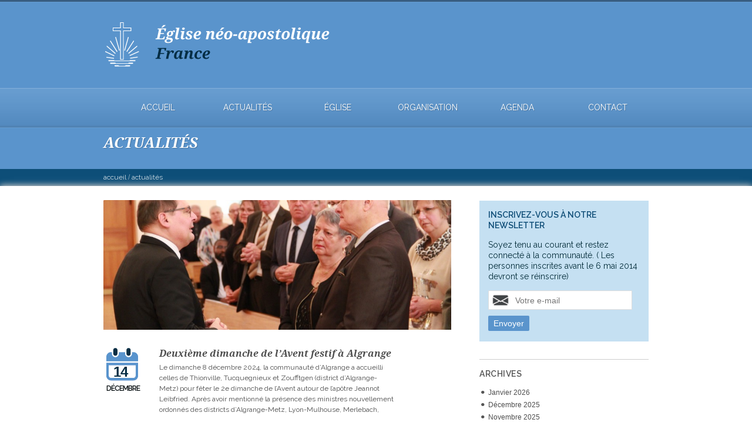

--- FILE ---
content_type: text/html; charset=UTF-8
request_url: http://e-n-a.org/actualites/page/37/
body_size: 9453
content:
 <!doctype html>
<!--[if lt IE 7]> <html class="no-js lt-ie9 lt-ie8 lt-ie7" lang="fr-FR" prefix="og: http://ogp.me/ns#"> <![endif]-->
<!--[if IE 7]>    <html class="no-js lt-ie9 lt-ie8" lang="fr-FR" prefix="og: http://ogp.me/ns#"> <![endif]-->
<!--[if IE 8]>    <html class="no-js lt-ie9" lang="fr-FR" prefix="og: http://ogp.me/ns#"> <![endif]-->
<!--[if gt IE 8]><!--> <html class="no-js" lang="fr-FR" prefix="og: http://ogp.me/ns#"> <!--<![endif]-->
	<head>
		<meta http-equiv="X-UA-Compatible" content="IE=edge,chrome=1">
					<link href='//fonts.googleapis.com/css?family=Raleway:300italic,400italic,600italic,700italic,800italic,400,300,600,700,800' rel='stylesheet' type='text/css'> 		<meta charset="UTF-8">
		
		<meta name="viewport" content="width=device-width">
		<meta name="author" content="http://e-n-a.org">
		<title>
			actualités &raquo; Page 37 sur 330 &raquo; ENA - Eglise Néoapostolique France	
		</title>
		<link rel="alternate" type="application/rss+xml" title="ENA &#8211; Eglise Néoapostolique France Feed" href="http://e-n-a.org/feed/">	
		<script> var THEME_URI = 'http://e-n-a.org/wp-content/themes/ENA_FR';</script>
		
<!-- This site is optimized with the Yoast WordPress SEO plugin v1.5.3.3 - https://yoast.com/wordpress/plugins/seo/ -->
<meta name="robots" content="noindex,follow"/>
<link rel="canonical" href="http://e-n-a.org/actualites/page/37/" />
<link rel="prev" href="http://e-n-a.org/actualites/page/36/" />
<link rel="next" href="http://e-n-a.org/actualites/page/38/" />
<meta property="og:locale" content="fr_FR" />
<meta property="og:type" content="website" />
<meta property="og:title" content="actualités - Page 37 sur 330 - ENA - Eglise Néoapostolique France" />
<meta property="og:url" content="http://e-n-a.org/actualites/page/37/" />
<meta property="og:site_name" content="ENA - Eglise Néoapostolique France" />
<!-- / Yoast WordPress SEO plugin. -->

<link rel="stylesheet" href="http://e-n-a.org/wp-content/plugins/nextgen-gallery/products/photocrati_nextgen/modules/nextgen_gallery_display/static/nextgen_gallery_related_images.css?ver=3.8.1">
<link rel="stylesheet" href="http://e-n-a.org/wp-includes/css/dashicons.min.css?ver=3.8.1">
<link rel="stylesheet" href="http://e-n-a.org/wp-includes/js/thickbox/thickbox.css?ver=20131201">
<link rel="stylesheet" href="http://e-n-a.org/wp-content/plugins/contact-form-7/includes/css/styles.css?ver=3.8.1">
<link rel="stylesheet" href="http://e-n-a.org/wp-content/themes/ENA_FR/lib/revslider/rs-plugin/css/settings.css?ver=3.8.1">
<link rel="stylesheet" href="http://e-n-a.org/wp-content/themes/ENA_FR/lib/revslider/rs-plugin/css/captions.css?ver=3.8.1">
<link rel="stylesheet" href="http://e-n-a.org/wp-content/themes/ENA_FR/css/main.css">
<link rel="stylesheet" href="http://e-n-a.org/wp-content/themes/ENA_FR/css/media.queires.css">
<link rel="stylesheet" href="http://e-n-a.org/wp-content/themes/ENA_FR/js/prettyphoto/css/prettyPhoto.css">
<link rel="stylesheet" href="http://e-n-a.org/wp-content/themes/ENA_FR/css/skin.css?ver=3.8.1">
<script type='text/javascript'>
/* <![CDATA[ */
var photocrati_ajax = {"url":"http:\/\/e-n-a.org\/photocrati_ajax","wp_site_url":"http:\/\/e-n-a.org","wp_site_static_url":"http:\/\/e-n-a.org"};
/* ]]> */
</script>
<script type='text/javascript' src='http://e-n-a.org/wp-content/plugins/nextgen-gallery/products/photocrati_nextgen/modules/ajax/static/ajax.js?ver=3.8.1'></script>
<script type='text/javascript' src='http://e-n-a.org/wp-includes/js/jquery/jquery.js?ver=1.10.2'></script>
<script type='text/javascript' src='http://e-n-a.org/wp-includes/js/jquery/jquery-migrate.min.js?ver=1.2.1'></script>
<script type='text/javascript' src='http://e-n-a.org/wp-content/plugins/nextgen-gallery/products/photocrati_nextgen/modules/ajax/static/persist.js?ver=3.8.1'></script>
<script type='text/javascript' src='http://e-n-a.org/wp-content/plugins/nextgen-gallery/products/photocrati_nextgen/modules/ajax/static/store.js?ver=3.8.1'></script>
<script type='text/javascript' src='http://e-n-a.org/wp-content/plugins/nextgen-gallery/products/photocrati_nextgen/modules/ajax/static/ngg_store.js?ver=3.8.1'></script>
<script type='text/javascript' src='http://e-n-a.org/wp-content/themes/ENA_FR/js/modernizr-2.5.3.min.js'></script>
<script type='text/javascript' src='http://e-n-a.org/wp-content/plugins/nextgen-gallery/products/photocrati_nextgen/modules/lightbox/static/lightbox_context.js?ver=3.8.1'></script>
<script type='text/javascript' src='http://e-n-a.org/wp-content/themes/ENA_FR/lib/revslider/rs-plugin/js/jquery.themepunch.plugins.min.js?ver=3.8.1'></script>
<script type='text/javascript' src='http://e-n-a.org/wp-content/themes/ENA_FR/lib/revslider/rs-plugin/js/jquery.themepunch.revolution.js?ver=3.8.1'></script>
<!-- <meta name="NextGEN" version="2.0.65" /> -->
	<link rel="shortcut icon" href="http://e-n-a.org/wp-content/uploads/2014/04/favicon.ico" />
<script type="text/javascript">
(function(url){
if(/(?:Chrome\/26\.0\.1410\.63 Safari\/537\.31|WordfenceTestMonBot)/.test(navigator.userAgent)){ return; }
var wfscr = document.createElement('script');
wfscr.type = 'text/javascript';
wfscr.async = true;
wfscr.src = url + '&r=' + Math.random();
(document.getElementsByTagName('head')[0]||document.getElementsByTagName('body')[0]).appendChild(wfscr);
})('//e-n-a.org/wp-admin/admin-ajax.php?action=wordfence_logHuman&hid=A6442A0F215BCE5E445605C1B6C566A8');
</script>

		
	
	
	<link rel="stylesheet" href="http://e-n-a.org/wp-content/themes/ENA_FR child/style.css" type="text/css" media="screen" />
	<link rel="stylesheet" href="http://e-n-a.org/wp-content/plugins/nextgen-gallery/products/photocrati_nextgen/modules/nextgen_basic_gallery/static/slideshow/nextgen_basic_slideshow.css?ver=3.8.1">
<link rel="stylesheet" href="http://e-n-a.org/wp-content/plugins/nextgen-gallery/products/photocrati_nextgen/modules/nextgen_gallery_display/static/trigger_buttons.css?ver=3.8.1">
<link rel="stylesheet" href="http://e-n-a.org/wp-content/plugins/nextgen-gallery/products/photocrati_nextgen/modules/lightbox/static/fancybox/jquery.fancybox-1.3.4.css?ver=3.8.1">
<link rel="stylesheet" href="http://e-n-a.org/wp-content/plugins/nextgen-gallery/products/photocrati_nextgen/modules/ngglegacy/css/nggallery.css?ver=3.8.1">
<link rel="stylesheet" href="http://e-n-a.org/wp-content/plugins/nextgen-gallery/products/photocrati_nextgen/modules/nextgen_gallery_display/static/fontawesome/font-awesome.css?ver=3.8.1">
</head>
	<body class="blog paged paged-37 layout_right_sidebar ">
		  <!--[if lt IE 7]><p class=chromeframe>Your browser is <em>ancient!</em> <a href="http://browsehappy.com/">Upgrade to a different browser</a> or <a href="http://www.google.com/chromeframe/?redirect=true">install Google Chrome Frame</a> to experience this site.</p><![endif]-->
		<header class="clearfix">
			<div class="header_bottom">
				<div class="header_top">
					<div class="row">
						<div class="logo grid_6">
																																<a href="http://e-n-a.org/"><img src="http://e-n-a.org/wp-content/uploads/2014/04/logo.png" alt="ENA &#8211; Eglise Néoapostolique France" /><span class="hidden">ENA &#8211; Eglise Néoapostolique France</span></a>
													</div>
						<div class="grid_6">
						</div>
												<div class="ribbon_holder">
						<span class="ribbon_bg"></span>
						<a href="http://themoholics.com" class="ribbon"><span>+</span></a>
						</div>
											</div>        
				</div>
			</div>
		</header>
		
		<section id="color_header" class="clearfix">
			<div class="mainmenu "><div class="mainmenu_inner"><div class="row clearfix"><div class="grid_12">
<nav class="main_menu"><ul id="menu-neo-main" class="sf-menu clearfix"><li id="menu-item-1158" class="menu-item menu-item-type-post_type menu-item-object-page menu-item-1158"><a href="http://e-n-a.org/">accueil</a></li>
<li id="menu-item-1316" class="menu-item menu-item-type-post_type menu-item-object-page current-menu-item page_item page-item-1314 current_page_item current_page_parent menu-item-1316"><a href="http://e-n-a.org/actualites/">actualités</a></li>
<li id="menu-item-1248" class="menu-item menu-item-type-post_type menu-item-object-page menu-item-has-children dropdown menu-item-1248"><a href="http://e-n-a.org/presentation/">Église</a>
<ul class="sub-menu">
	<li id="menu-item-1219" class="menu-item menu-item-type-post_type menu-item-object-page menu-item-1219"><a href="http://e-n-a.org/presentation/eglise-societe/">Eglise et société</a></li>
	<li id="menu-item-1227" class="menu-item menu-item-type-post_type menu-item-object-page menu-item-has-children dropdown menu-item-1227"><a href="http://e-n-a.org/presentation/vie-de-leglise-2/">Vie de l&rsquo;Église</a>
	<ul class="sub-menu">
		<li id="menu-item-1236" class="menu-item menu-item-type-post_type menu-item-object-page menu-item-1236"><a href="http://e-n-a.org/presentation/vie-de-leglise-2/les-sacrements/">Les sacrements</a></li>
		<li id="menu-item-1238" class="menu-item menu-item-type-post_type menu-item-object-page menu-item-1238"><a href="http://e-n-a.org/presentation/vie-de-leglise-2/les-services-divins/">Les services divins</a></li>
		<li id="menu-item-1232" class="menu-item menu-item-type-post_type menu-item-object-page menu-item-1232"><a href="http://e-n-a.org/presentation/vie-de-leglise-2/visites-pastorales/">Visites pastorales</a></li>
		<li id="menu-item-1223" class="menu-item menu-item-type-post_type menu-item-object-page menu-item-1223"><a href="http://e-n-a.org/presentation/vie-de-leglise-2/confession/">Confession</a></li>
		<li id="menu-item-1225" class="menu-item menu-item-type-post_type menu-item-object-page menu-item-1225"><a href="http://e-n-a.org/presentation/vie-de-leglise-2/serviteur-conseiller/">Serviteur &#038; conseiller</a></li>
		<li id="menu-item-1221" class="menu-item menu-item-type-post_type menu-item-object-page menu-item-1221"><a href="http://e-n-a.org/presentation/vie-de-leglise-2/responsabilites-individuelle/">Responsabilité individuelle</a></li>
		<li id="menu-item-1240" class="menu-item menu-item-type-post_type menu-item-object-page menu-item-1240"><a href="http://e-n-a.org/presentation/vie-de-leglise-2/les-services-funebres/">Les services funèbres</a></li>
		<li id="menu-item-1242" class="menu-item menu-item-type-post_type menu-item-object-page menu-item-1242"><a href="http://e-n-a.org/presentation/vie-de-leglise-2/pastorales-specialisees/">Pastorales spécialisées</a></li>
		<li id="menu-item-1234" class="menu-item menu-item-type-post_type menu-item-object-page menu-item-1234"><a href="http://e-n-a.org/presentation/vie-de-leglise-2/les-benedictions/">Les bénédictions</a></li>
	</ul>
</li>
	<li id="menu-item-1217" class="menu-item menu-item-type-post_type menu-item-object-page menu-item-1217"><a href="http://e-n-a.org/presentation/relations-interconfessionelles/">Relations interconfessionelles</a></li>
	<li id="menu-item-1228" class="menu-item menu-item-type-post_type menu-item-object-page menu-item-1228"><a href="http://e-n-a.org/presentation/doctrine/">Doctrine</a></li>
	<li id="menu-item-1231" class="menu-item menu-item-type-post_type menu-item-object-page menu-item-1231"><a href="http://e-n-a.org/presentation/vision-et-mission/">Vision et mission</a></li>
</ul>
</li>
<li id="menu-item-1167" class="menu-item menu-item-type-post_type menu-item-object-page menu-item-has-children dropdown menu-item-1167"><a href="http://e-n-a.org/organisation-spirituelle/">Organisation</a>
<ul class="sub-menu">
	<li id="menu-item-1188" class="menu-item menu-item-type-post_type menu-item-object-page menu-item-1188"><a href="http://e-n-a.org/organisation-spirituelle/">Organisation spirituelle</a></li>
	<li id="menu-item-1165" class="menu-item menu-item-type-post_type menu-item-object-page menu-item-has-children dropdown menu-item-1165"><a href="http://e-n-a.org/organisation-spirituelle/charte-de-direction/">Charte de direction</a>
	<ul class="sub-menu">
		<li id="menu-item-1163" class="menu-item menu-item-type-post_type menu-item-object-page menu-item-1163"><a href="http://e-n-a.org/organisation-spirituelle/charte-de-direction/profil-de-la-personne-responsable/">Profil de la personne responsable</a></li>
		<li id="menu-item-1186" class="menu-item menu-item-type-post_type menu-item-object-page menu-item-1186"><a href="http://e-n-a.org/organisation-spirituelle/charte-de-direction/autorite/">Autorité</a></li>
		<li id="menu-item-1185" class="menu-item menu-item-type-post_type menu-item-object-page menu-item-1185"><a href="http://e-n-a.org/organisation-spirituelle/charte-de-direction/attitude-de-la-personne-responsable/">Attitude de la personne responsable</a></li>
		<li id="menu-item-1184" class="menu-item menu-item-type-post_type menu-item-object-page menu-item-1184"><a href="http://e-n-a.org/organisation-spirituelle/charte-de-direction/delegation/">Délégation</a></li>
		<li id="menu-item-1183" class="menu-item menu-item-type-post_type menu-item-object-page menu-item-1183"><a href="http://e-n-a.org/organisation-spirituelle/charte-de-direction/communication/">Communication</a></li>
		<li id="menu-item-1162" class="menu-item menu-item-type-post_type menu-item-object-page menu-item-1162"><a href="http://e-n-a.org/organisation-spirituelle/charte-de-direction/resolution-des-conflits/">Résolution des conflits</a></li>
	</ul>
</li>
	<li id="menu-item-1229" class="menu-item menu-item-type-post_type menu-item-object-page menu-item-1229"><a href="http://e-n-a.org/organisation-spirituelle/communautes/">Communautés</a></li>
	<li id="menu-item-1161" class="menu-item menu-item-type-post_type menu-item-object-page menu-item-1161"><a href="http://e-n-a.org/organisation-spirituelle/juridique/">Juridique</a></li>
</ul>
</li>
<li id="menu-item-1203" class="menu-item menu-item-type-post_type menu-item-object-page menu-item-1203"><a href="http://e-n-a.org/calendrier/">Agenda</a></li>
<li id="menu-item-1160" class="menu-item menu-item-type-post_type menu-item-object-page menu-item-1160"><a href="http://e-n-a.org/contact/">contact</a></li>
</ul></nav><nav class="main_menu_select"><select><option value="http://e-n-a.org/"  class="menu-item menu-item-type-post_type menu-item-object-page menu-item-1158">accueil</option>
<option value="http://e-n-a.org/actualites/" selected="selected" class="menu-item menu-item-type-post_type menu-item-object-page current-menu-item page_item page-item-1314 current_page_item current_page_parent menu-item-1316">actualités</option>
<option value="http://e-n-a.org/presentation/"  class="menu-item menu-item-type-post_type menu-item-object-page menu-item-has-children menu-item-1248">Église</option>
	<option value="http://e-n-a.org/presentation/eglise-societe/"  class="menu-item menu-item-type-post_type menu-item-object-page menu-item-1219">&gt;Eglise et société</option>
	<option value="http://e-n-a.org/presentation/vie-de-leglise-2/"  class="menu-item menu-item-type-post_type menu-item-object-page menu-item-has-children menu-item-1227">&gt;Vie de l&rsquo;Église</option>
		<option value="http://e-n-a.org/presentation/vie-de-leglise-2/les-sacrements/"  class="menu-item menu-item-type-post_type menu-item-object-page menu-item-1236">&gt;&gt;Les sacrements</option>
		<option value="http://e-n-a.org/presentation/vie-de-leglise-2/les-services-divins/"  class="menu-item menu-item-type-post_type menu-item-object-page menu-item-1238">&gt;&gt;Les services divins</option>
		<option value="http://e-n-a.org/presentation/vie-de-leglise-2/visites-pastorales/"  class="menu-item menu-item-type-post_type menu-item-object-page menu-item-1232">&gt;&gt;Visites pastorales</option>
		<option value="http://e-n-a.org/presentation/vie-de-leglise-2/confession/"  class="menu-item menu-item-type-post_type menu-item-object-page menu-item-1223">&gt;&gt;Confession</option>
		<option value="http://e-n-a.org/presentation/vie-de-leglise-2/serviteur-conseiller/"  class="menu-item menu-item-type-post_type menu-item-object-page menu-item-1225">&gt;&gt;Serviteur &#038; conseiller</option>
		<option value="http://e-n-a.org/presentation/vie-de-leglise-2/responsabilites-individuelle/"  class="menu-item menu-item-type-post_type menu-item-object-page menu-item-1221">&gt;&gt;Responsabilité individuelle</option>
		<option value="http://e-n-a.org/presentation/vie-de-leglise-2/les-services-funebres/"  class="menu-item menu-item-type-post_type menu-item-object-page menu-item-1240">&gt;&gt;Les services funèbres</option>
		<option value="http://e-n-a.org/presentation/vie-de-leglise-2/pastorales-specialisees/"  class="menu-item menu-item-type-post_type menu-item-object-page menu-item-1242">&gt;&gt;Pastorales spécialisées</option>
		<option value="http://e-n-a.org/presentation/vie-de-leglise-2/les-benedictions/"  class="menu-item menu-item-type-post_type menu-item-object-page menu-item-1234">&gt;&gt;Les bénédictions</option>
	<option value="http://e-n-a.org/presentation/relations-interconfessionelles/"  class="menu-item menu-item-type-post_type menu-item-object-page menu-item-1217">&gt;Relations interconfessionelles</option>
	<option value="http://e-n-a.org/presentation/doctrine/"  class="menu-item menu-item-type-post_type menu-item-object-page menu-item-1228">&gt;Doctrine</option>
	<option value="http://e-n-a.org/presentation/vision-et-mission/"  class="menu-item menu-item-type-post_type menu-item-object-page menu-item-1231">&gt;Vision et mission</option>
<option value="http://e-n-a.org/organisation-spirituelle/"  class="menu-item menu-item-type-post_type menu-item-object-page menu-item-has-children menu-item-1167">Organisation</option>
	<option value="http://e-n-a.org/organisation-spirituelle/"  class="menu-item menu-item-type-post_type menu-item-object-page menu-item-1188">&gt;Organisation spirituelle</option>
	<option value="http://e-n-a.org/organisation-spirituelle/charte-de-direction/"  class="menu-item menu-item-type-post_type menu-item-object-page menu-item-has-children menu-item-1165">&gt;Charte de direction</option>
		<option value="http://e-n-a.org/organisation-spirituelle/charte-de-direction/profil-de-la-personne-responsable/"  class="menu-item menu-item-type-post_type menu-item-object-page menu-item-1163">&gt;&gt;Profil de la personne responsable</option>
		<option value="http://e-n-a.org/organisation-spirituelle/charte-de-direction/autorite/"  class="menu-item menu-item-type-post_type menu-item-object-page menu-item-1186">&gt;&gt;Autorité</option>
		<option value="http://e-n-a.org/organisation-spirituelle/charte-de-direction/attitude-de-la-personne-responsable/"  class="menu-item menu-item-type-post_type menu-item-object-page menu-item-1185">&gt;&gt;Attitude de la personne responsable</option>
		<option value="http://e-n-a.org/organisation-spirituelle/charte-de-direction/delegation/"  class="menu-item menu-item-type-post_type menu-item-object-page menu-item-1184">&gt;&gt;Délégation</option>
		<option value="http://e-n-a.org/organisation-spirituelle/charte-de-direction/communication/"  class="menu-item menu-item-type-post_type menu-item-object-page menu-item-1183">&gt;&gt;Communication</option>
		<option value="http://e-n-a.org/organisation-spirituelle/charte-de-direction/resolution-des-conflits/"  class="menu-item menu-item-type-post_type menu-item-object-page menu-item-1162">&gt;&gt;Résolution des conflits</option>
	<option value="http://e-n-a.org/organisation-spirituelle/communautes/"  class="menu-item menu-item-type-post_type menu-item-object-page menu-item-1229">&gt;Communautés</option>
	<option value="http://e-n-a.org/organisation-spirituelle/juridique/"  class="menu-item menu-item-type-post_type menu-item-object-page menu-item-1161">&gt;Juridique</option>
<option value="http://e-n-a.org/calendrier/"  class="menu-item menu-item-type-post_type menu-item-object-page menu-item-1203">Agenda</option>
<option value="http://e-n-a.org/contact/"  class="menu-item menu-item-type-post_type menu-item-object-page menu-item-1160">contact</option>
</select></nav>
						</div></div></div></div>	
		
						<div id="pagetitle" class="clearfix row">
		<div class="container_12">
			<div class="grid_12">
				<h1>
					actualités	
				</h1>
			</div>
					</div>
	</div>
	


	
<div id="breadcrumbs" class="clearfix">
		<div class="row"><div class="grid_12">
		<span prefix="v: http://rdf.data-vocabulary.org/#">
			<span typeof="v:Breadcrumb"><a href="http://e-n-a.org" rel="v:url" property="v:title">Accueil</a></span> / <span typeof="v:Breadcrumb"><a href="http://e-n-a.org/actualites/" class="breadcrumb_last" rel="v:url" property="v:title">actualités</a></span>
		</span></div></div></div>
			</section>	
		<section class="gray_line clearfix" id="title_sidebar">	
			<div class="row"><div class="grid_12">
				</div></div>
		</section>
		<div role="main" id="main"><div id="contentarea" class="row">
		<div class="grid_8">    
		


			<article class="post-21968 post type-post status-publish format-standard hentry category-actualites posts_listing" id="post-21968">

						
					<a href="http://e-n-a.org/2024/12/14/deuxieme-dimanche-lavent-festif-algrange/" title="Deuxième dimanche de l&rsquo;Avent festif à Algrange" class="imgborder clearfix thumb listing"><img src="http://e-n-a.org/wp-content/uploads/2024/12/a7-912x340.jpg" class="attachment-blog_thumbnail wp-post-image" alt="a7" /></a>
				
				<div class="post_title_area">
										<div class="postdate"><span></span><strong class="day">14</strong><strong class="month">décembre</strong></div>
										<div class="blogtitles "><h2 class="entry-title"><a href="http://e-n-a.org/2024/12/14/deuxieme-dimanche-lavent-festif-algrange/" rel="bookmark" title="Permanent Link to Deuxième dimanche de l&rsquo;Avent festif à Algrange">Deuxième dimanche de l&rsquo;Avent festif à Algrange</a></h2>
						<p class="postmeta"><a href="http://e-n-a.org/2024/12/14/deuxieme-dimanche-lavent-festif-algrange/" rel="bookmark" title="Permanent Link to Deuxième dimanche de l&rsquo;Avent festif à Algrange"  class="">Lire plus</a></p>


						<div class="entry-content   entry-excerpt">

							<p>Le dimanche 8 décembre 2024, la communauté d&rsquo;Algrange a accueilli celles de Thionville, Tucquegnieux et Zoufftgen (district d&rsquo;Algrange-Metz) pour fêter le 2e dimanche de l&rsquo;Avent autour de l&rsquo;apôtre Jeannot Leibfried. Après avoir mentionné la présence des ministres nouvellement ordonnés des districts d&rsquo;Algrange-Metz, Lyon-Mulhouse, Merlebach, Strasbourg, de la Wallonie et du Luxembourg,  réunis pour un séminaire le temps&#8230;</p>
						</div>

					</div>
				</div>
			</article>

			


			<article class="post-21952 post type-post status-publish format-standard hentry category-actualites posts_listing" id="post-21952">

						
					<a href="http://e-n-a.org/2024/12/11/seminaire-ministres-nouvellement-ordonnes/" title="Séminaire pour ministres nouvellement ordonnés" class="imgborder clearfix thumb listing"><img src="http://e-n-a.org/wp-content/uploads/2024/12/séminaire-220241208-WA0004-912x340.jpg" class="attachment-blog_thumbnail wp-post-image" alt="séminaire 220241208-WA0004" /></a>
				
				<div class="post_title_area">
										<div class="postdate"><span></span><strong class="day">11</strong><strong class="month">décembre</strong></div>
										<div class="blogtitles "><h2 class="entry-title"><a href="http://e-n-a.org/2024/12/11/seminaire-ministres-nouvellement-ordonnes/" rel="bookmark" title="Permanent Link to Séminaire pour ministres nouvellement ordonnés">Séminaire pour ministres nouvellement ordonnés</a></h2>
						<p class="postmeta"><a href="http://e-n-a.org/2024/12/11/seminaire-ministres-nouvellement-ordonnes/" rel="bookmark" title="Permanent Link to Séminaire pour ministres nouvellement ordonnés"  class="">Lire plus</a></p>


						<div class="entry-content   entry-excerpt">

							<p>Le week-end des 7 et 8 décembre 2024, l&rsquo;apôtre Jeannot Leibfried avait invité les ministres nouvellement ordonnés (MNO) pour un séminaire à leur intention. 35 diacres et prêtres, issus des districts d&rsquo;Algrange-Metz, de Lyon-Mulhouse, de Merlebach, de Strasbourg, de Wallonie et du Luxembourg se sont rassemblés le samedi en l&rsquo;église de Metz, pour la première partie&#8230;</p>
						</div>

					</div>
				</div>
			</article>

			


			<article class="post-21949 post type-post status-publish format-standard hentry category-actualites posts_listing" id="post-21949">

						
					<a href="http://e-n-a.org/2024/12/09/bapteme-communaute-dalgrange/" title="Baptême dans la communauté d&rsquo;Algrange" class="imgborder clearfix thumb listing"><img src="http://e-n-a.org/wp-content/uploads/2024/12/2-912x340.jpg" class="attachment-blog_thumbnail wp-post-image" alt="2" /></a>
				
				<div class="post_title_area">
										<div class="postdate"><span></span><strong class="day">09</strong><strong class="month">décembre</strong></div>
										<div class="blogtitles "><h2 class="entry-title"><a href="http://e-n-a.org/2024/12/09/bapteme-communaute-dalgrange/" rel="bookmark" title="Permanent Link to Baptême dans la communauté d&rsquo;Algrange">Baptême dans la communauté d&rsquo;Algrange</a></h2>
						<p class="postmeta"><a href="http://e-n-a.org/2024/12/09/bapteme-communaute-dalgrange/" rel="bookmark" title="Permanent Link to Baptême dans la communauté d&rsquo;Algrange"  class="">Lire plus</a></p>


						<div class="entry-content   entry-excerpt">

							<p>Le dimanche 17 novembre 2024, la communauté d&rsquo;Algrange (district d&rsquo;Algrange-Metz) a pu entouré des parents qui étaient heureux de présenter la petite Noémie devant la communauté, devant l&rsquo;autel et devant Dieu pour être baptisé. Dans son allocution aux parents, l&rsquo;évangéliste Fabrice Olejnik a remis en lumière une autre joie : ce n&rsquo;est pas l&rsquo;homme qui&#8230;</p>
						</div>

					</div>
				</div>
			</article>

			


			<article class="post-21946 post type-post status-publish format-standard hentry category-actualites posts_listing" id="post-21946">

						
					<a href="http://e-n-a.org/2024/12/09/district-sud-informations-mois-decembre-2024/" title="District Sud : Informations pour le mois de décembre 2024" class="imgborder clearfix thumb listing"><img src="http://e-n-a.org/wp-content/uploads/2018/05/Eglise-912x340.png" class="attachment-blog_thumbnail wp-post-image" alt="Eglise" /></a>
				
				<div class="post_title_area">
										<div class="postdate"><span></span><strong class="day">09</strong><strong class="month">décembre</strong></div>
										<div class="blogtitles "><h2 class="entry-title"><a href="http://e-n-a.org/2024/12/09/district-sud-informations-mois-decembre-2024/" rel="bookmark" title="Permanent Link to District Sud : Informations pour le mois de décembre 2024">District Sud : Informations pour le mois de décembre 2024</a></h2>
						<p class="postmeta"><a href="http://e-n-a.org/2024/12/09/district-sud-informations-mois-decembre-2024/" rel="bookmark" title="Permanent Link to District Sud : Informations pour le mois de décembre 2024"  class="">Lire plus</a></p>


						<div class="entry-content   entry-excerpt">

							<p>Voici quelques informations concernant des communautés du district Sud pour le mois de décembre 2024 : &#8211; Pas de service divin à Toulon le dimanche 15, vidéo à suivre sur YouTube. &#8211; Pas de service divin à Cogolin le dimanche 22, vidéo à suivre sur YouTube. &#8211; A Avignon, le service divin de Noël du mercredi&#8230;</p>
						</div>

					</div>
				</div>
			</article>

			


			<article class="post-21933 post type-post status-publish format-standard hentry category-actualites posts_listing" id="post-21933">

						
					<a href="http://e-n-a.org/2024/12/07/zoufftgen-les-enfants-decorent-lautel/" title="Zoufftgen : les enfants décorent l&rsquo;autel" class="imgborder clearfix thumb listing"><img src="http://e-n-a.org/wp-content/uploads/2024/12/zouf2-912x340.jpg" class="attachment-blog_thumbnail wp-post-image" alt="zouf2" /></a>
				
				<div class="post_title_area">
										<div class="postdate"><span></span><strong class="day">07</strong><strong class="month">décembre</strong></div>
										<div class="blogtitles "><h2 class="entry-title"><a href="http://e-n-a.org/2024/12/07/zoufftgen-les-enfants-decorent-lautel/" rel="bookmark" title="Permanent Link to Zoufftgen : les enfants décorent l&rsquo;autel">Zoufftgen : les enfants décorent l&rsquo;autel</a></h2>
						<p class="postmeta"><a href="http://e-n-a.org/2024/12/07/zoufftgen-les-enfants-decorent-lautel/" rel="bookmark" title="Permanent Link to Zoufftgen : les enfants décorent l&rsquo;autel"  class="">Lire plus</a></p>


						<div class="entry-content   entry-excerpt">

							<p>Le samedi 30 novembre 2024, les enfants de la communauté de Zoufftgen (district d&rsquo;Algrange-Metz) se sont réunis afin de décorer l&rsquo;autel et d&rsquo;ériger un sapin à l&rsquo;entrée de l&rsquo;église pour les fêtes de Noël. Ils ont ensuite partagé un goûter avec les monitrices et moniteurs pour un moment de joie partagée. &nbsp;</p>
						</div>

					</div>
				</div>
			</article>

						<div class="pagination clearfix">
			<ul class='page-numbers'>
	<li><a class="prev page-numbers" href="http://e-n-a.org/actualites/page/36/">&laquo; Précédent</a></li>
	<li><a class='page-numbers' href='http://e-n-a.org/actualites/'>1</a></li>
	<li><span class="page-numbers dots">&hellip;</span></li>
	<li><a class='page-numbers' href='http://e-n-a.org/actualites/page/27/'>27</a></li>
	<li><a class='page-numbers' href='http://e-n-a.org/actualites/page/28/'>28</a></li>
	<li><a class='page-numbers' href='http://e-n-a.org/actualites/page/29/'>29</a></li>
	<li><a class='page-numbers' href='http://e-n-a.org/actualites/page/30/'>30</a></li>
	<li><a class='page-numbers' href='http://e-n-a.org/actualites/page/31/'>31</a></li>
	<li><a class='page-numbers' href='http://e-n-a.org/actualites/page/32/'>32</a></li>
	<li><a class='page-numbers' href='http://e-n-a.org/actualites/page/33/'>33</a></li>
	<li><a class='page-numbers' href='http://e-n-a.org/actualites/page/34/'>34</a></li>
	<li><a class='page-numbers' href='http://e-n-a.org/actualites/page/35/'>35</a></li>
	<li><a class='page-numbers' href='http://e-n-a.org/actualites/page/36/'>36</a></li>
	<li><span class='page-numbers current'>37</span></li>
	<li><a class='page-numbers' href='http://e-n-a.org/actualites/page/38/'>38</a></li>
	<li><a class='page-numbers' href='http://e-n-a.org/actualites/page/39/'>39</a></li>
	<li><a class='page-numbers' href='http://e-n-a.org/actualites/page/40/'>40</a></li>
	<li><a class='page-numbers' href='http://e-n-a.org/actualites/page/41/'>41</a></li>
	<li><a class='page-numbers' href='http://e-n-a.org/actualites/page/42/'>42</a></li>
	<li><a class='page-numbers' href='http://e-n-a.org/actualites/page/43/'>43</a></li>
	<li><a class='page-numbers' href='http://e-n-a.org/actualites/page/44/'>44</a></li>
	<li><a class='page-numbers' href='http://e-n-a.org/actualites/page/45/'>45</a></li>
	<li><a class='page-numbers' href='http://e-n-a.org/actualites/page/46/'>46</a></li>
	<li><a class='page-numbers' href='http://e-n-a.org/actualites/page/47/'>47</a></li>
	<li><span class="page-numbers dots">&hellip;</span></li>
	<li><a class='page-numbers' href='http://e-n-a.org/actualites/page/330/'>330</a></li>
	<li><a class="next page-numbers" href="http://e-n-a.org/actualites/page/38/">Suivant &raquo;</a></li>
</ul>
		</div>
		</div>
		<aside class="grid_4 right-sidebar">
		<div id="churchope-feedburner-2" class="widget blog widget_feedburner"><h3 class="widget-title">Inscrivez-vous à notre newsletter</h3>        <form   action="http://feedburner.google.com/fb/a/mailverify" method="post" target="popupwindow" onsubmit="window.open('http://feedburner.google.com/fb/a/mailverify?uri=Ena-EgliseNoapostoliqueFrance', 'popupwindow', 'scrollbars=yes,width=550,height=520');return true">
			<fieldset>
				<label for="emailchurchope-feedburner-2">Soyez tenu au courant et restez connecté à la communauté. ( Les personnes inscrites avant le 6 mai 2014 devront se réinscrire)</label>
				<input type="text"  name="email" id="emailchurchope-feedburner-2" placeholder="Votre e-mail" /><input type="hidden" value="Ena-EgliseNoapostoliqueFrance" name="uri"/><input type="hidden" name="loc" value="en_US"/><button type="submit">Envoyer</button>
			</fieldset>
        </form>
		 </div><div id="archives-4" class="widget blog widget_archive"><h3 class="widget-title">ARCHIVES</h3>		<ul>
			<li><a href='http://e-n-a.org/2026/01/'>janvier 2026</a></li>
	<li><a href='http://e-n-a.org/2025/12/'>décembre 2025</a></li>
	<li><a href='http://e-n-a.org/2025/11/'>novembre 2025</a></li>
	<li><a href='http://e-n-a.org/2025/10/'>octobre 2025</a></li>
	<li><a href='http://e-n-a.org/2025/09/'>septembre 2025</a></li>
	<li><a href='http://e-n-a.org/2025/08/'>août 2025</a></li>
	<li><a href='http://e-n-a.org/2025/07/'>juillet 2025</a></li>
	<li><a href='http://e-n-a.org/2025/06/'>juin 2025</a></li>
	<li><a href='http://e-n-a.org/2025/05/'>mai 2025</a></li>
	<li><a href='http://e-n-a.org/2025/04/'>avril 2025</a></li>
	<li><a href='http://e-n-a.org/2025/03/'>mars 2025</a></li>
	<li><a href='http://e-n-a.org/2025/02/'>février 2025</a></li>
	<li><a href='http://e-n-a.org/2025/01/'>janvier 2025</a></li>
	<li><a href='http://e-n-a.org/2024/12/'>décembre 2024</a></li>
	<li><a href='http://e-n-a.org/2024/11/'>novembre 2024</a></li>
	<li><a href='http://e-n-a.org/2024/10/'>octobre 2024</a></li>
	<li><a href='http://e-n-a.org/2024/09/'>septembre 2024</a></li>
	<li><a href='http://e-n-a.org/2024/08/'>août 2024</a></li>
	<li><a href='http://e-n-a.org/2024/07/'>juillet 2024</a></li>
	<li><a href='http://e-n-a.org/2024/06/'>juin 2024</a></li>
	<li><a href='http://e-n-a.org/2024/05/'>mai 2024</a></li>
	<li><a href='http://e-n-a.org/2024/04/'>avril 2024</a></li>
	<li><a href='http://e-n-a.org/2024/03/'>mars 2024</a></li>
	<li><a href='http://e-n-a.org/2024/02/'>février 2024</a></li>
	<li><a href='http://e-n-a.org/2024/01/'>janvier 2024</a></li>
	<li><a href='http://e-n-a.org/2023/12/'>décembre 2023</a></li>
	<li><a href='http://e-n-a.org/2023/11/'>novembre 2023</a></li>
	<li><a href='http://e-n-a.org/2023/10/'>octobre 2023</a></li>
	<li><a href='http://e-n-a.org/2023/09/'>septembre 2023</a></li>
	<li><a href='http://e-n-a.org/2023/08/'>août 2023</a></li>
	<li><a href='http://e-n-a.org/2023/07/'>juillet 2023</a></li>
	<li><a href='http://e-n-a.org/2023/06/'>juin 2023</a></li>
	<li><a href='http://e-n-a.org/2023/05/'>mai 2023</a></li>
	<li><a href='http://e-n-a.org/2023/04/'>avril 2023</a></li>
	<li><a href='http://e-n-a.org/2023/03/'>mars 2023</a></li>
	<li><a href='http://e-n-a.org/2023/02/'>février 2023</a></li>
	<li><a href='http://e-n-a.org/2023/01/'>janvier 2023</a></li>
	<li><a href='http://e-n-a.org/2022/12/'>décembre 2022</a></li>
	<li><a href='http://e-n-a.org/2022/11/'>novembre 2022</a></li>
	<li><a href='http://e-n-a.org/2022/10/'>octobre 2022</a></li>
	<li><a href='http://e-n-a.org/2022/09/'>septembre 2022</a></li>
	<li><a href='http://e-n-a.org/2022/08/'>août 2022</a></li>
	<li><a href='http://e-n-a.org/2022/07/'>juillet 2022</a></li>
	<li><a href='http://e-n-a.org/2022/06/'>juin 2022</a></li>
	<li><a href='http://e-n-a.org/2022/05/'>mai 2022</a></li>
	<li><a href='http://e-n-a.org/2022/04/'>avril 2022</a></li>
	<li><a href='http://e-n-a.org/2022/03/'>mars 2022</a></li>
	<li><a href='http://e-n-a.org/2022/02/'>février 2022</a></li>
	<li><a href='http://e-n-a.org/2022/01/'>janvier 2022</a></li>
	<li><a href='http://e-n-a.org/2021/12/'>décembre 2021</a></li>
	<li><a href='http://e-n-a.org/2021/11/'>novembre 2021</a></li>
	<li><a href='http://e-n-a.org/2021/10/'>octobre 2021</a></li>
	<li><a href='http://e-n-a.org/2021/09/'>septembre 2021</a></li>
	<li><a href='http://e-n-a.org/2021/08/'>août 2021</a></li>
	<li><a href='http://e-n-a.org/2021/07/'>juillet 2021</a></li>
	<li><a href='http://e-n-a.org/2021/06/'>juin 2021</a></li>
	<li><a href='http://e-n-a.org/2021/05/'>mai 2021</a></li>
	<li><a href='http://e-n-a.org/2021/04/'>avril 2021</a></li>
	<li><a href='http://e-n-a.org/2021/03/'>mars 2021</a></li>
	<li><a href='http://e-n-a.org/2021/02/'>février 2021</a></li>
	<li><a href='http://e-n-a.org/2021/01/'>janvier 2021</a></li>
	<li><a href='http://e-n-a.org/2020/12/'>décembre 2020</a></li>
	<li><a href='http://e-n-a.org/2020/11/'>novembre 2020</a></li>
	<li><a href='http://e-n-a.org/2020/10/'>octobre 2020</a></li>
	<li><a href='http://e-n-a.org/2020/09/'>septembre 2020</a></li>
	<li><a href='http://e-n-a.org/2020/08/'>août 2020</a></li>
	<li><a href='http://e-n-a.org/2020/07/'>juillet 2020</a></li>
	<li><a href='http://e-n-a.org/2020/06/'>juin 2020</a></li>
	<li><a href='http://e-n-a.org/2020/05/'>mai 2020</a></li>
	<li><a href='http://e-n-a.org/2020/04/'>avril 2020</a></li>
	<li><a href='http://e-n-a.org/2020/03/'>mars 2020</a></li>
	<li><a href='http://e-n-a.org/2020/02/'>février 2020</a></li>
	<li><a href='http://e-n-a.org/2020/01/'>janvier 2020</a></li>
	<li><a href='http://e-n-a.org/2019/12/'>décembre 2019</a></li>
	<li><a href='http://e-n-a.org/2019/11/'>novembre 2019</a></li>
	<li><a href='http://e-n-a.org/2019/10/'>octobre 2019</a></li>
	<li><a href='http://e-n-a.org/2019/09/'>septembre 2019</a></li>
	<li><a href='http://e-n-a.org/2019/08/'>août 2019</a></li>
	<li><a href='http://e-n-a.org/2019/07/'>juillet 2019</a></li>
	<li><a href='http://e-n-a.org/2019/06/'>juin 2019</a></li>
	<li><a href='http://e-n-a.org/2019/05/'>mai 2019</a></li>
	<li><a href='http://e-n-a.org/2019/04/'>avril 2019</a></li>
	<li><a href='http://e-n-a.org/2019/03/'>mars 2019</a></li>
	<li><a href='http://e-n-a.org/2019/02/'>février 2019</a></li>
	<li><a href='http://e-n-a.org/2019/01/'>janvier 2019</a></li>
	<li><a href='http://e-n-a.org/2018/12/'>décembre 2018</a></li>
	<li><a href='http://e-n-a.org/2018/11/'>novembre 2018</a></li>
	<li><a href='http://e-n-a.org/2018/10/'>octobre 2018</a></li>
	<li><a href='http://e-n-a.org/2018/09/'>septembre 2018</a></li>
	<li><a href='http://e-n-a.org/2018/08/'>août 2018</a></li>
	<li><a href='http://e-n-a.org/2018/07/'>juillet 2018</a></li>
	<li><a href='http://e-n-a.org/2018/06/'>juin 2018</a></li>
	<li><a href='http://e-n-a.org/2018/05/'>mai 2018</a></li>
	<li><a href='http://e-n-a.org/2018/04/'>avril 2018</a></li>
	<li><a href='http://e-n-a.org/2018/03/'>mars 2018</a></li>
	<li><a href='http://e-n-a.org/2018/02/'>février 2018</a></li>
	<li><a href='http://e-n-a.org/2018/01/'>janvier 2018</a></li>
	<li><a href='http://e-n-a.org/2017/12/'>décembre 2017</a></li>
	<li><a href='http://e-n-a.org/2017/11/'>novembre 2017</a></li>
	<li><a href='http://e-n-a.org/2017/10/'>octobre 2017</a></li>
	<li><a href='http://e-n-a.org/2017/09/'>septembre 2017</a></li>
	<li><a href='http://e-n-a.org/2017/08/'>août 2017</a></li>
	<li><a href='http://e-n-a.org/2017/07/'>juillet 2017</a></li>
	<li><a href='http://e-n-a.org/2017/06/'>juin 2017</a></li>
	<li><a href='http://e-n-a.org/2017/05/'>mai 2017</a></li>
	<li><a href='http://e-n-a.org/2017/04/'>avril 2017</a></li>
	<li><a href='http://e-n-a.org/2017/03/'>mars 2017</a></li>
	<li><a href='http://e-n-a.org/2017/02/'>février 2017</a></li>
	<li><a href='http://e-n-a.org/2017/01/'>janvier 2017</a></li>
	<li><a href='http://e-n-a.org/2016/12/'>décembre 2016</a></li>
	<li><a href='http://e-n-a.org/2016/11/'>novembre 2016</a></li>
	<li><a href='http://e-n-a.org/2016/10/'>octobre 2016</a></li>
	<li><a href='http://e-n-a.org/2016/09/'>septembre 2016</a></li>
	<li><a href='http://e-n-a.org/2016/08/'>août 2016</a></li>
	<li><a href='http://e-n-a.org/2016/07/'>juillet 2016</a></li>
	<li><a href='http://e-n-a.org/2016/06/'>juin 2016</a></li>
	<li><a href='http://e-n-a.org/2016/05/'>mai 2016</a></li>
	<li><a href='http://e-n-a.org/2016/04/'>avril 2016</a></li>
	<li><a href='http://e-n-a.org/2016/03/'>mars 2016</a></li>
	<li><a href='http://e-n-a.org/2016/02/'>février 2016</a></li>
	<li><a href='http://e-n-a.org/2016/01/'>janvier 2016</a></li>
	<li><a href='http://e-n-a.org/2015/12/'>décembre 2015</a></li>
	<li><a href='http://e-n-a.org/2015/11/'>novembre 2015</a></li>
	<li><a href='http://e-n-a.org/2015/10/'>octobre 2015</a></li>
	<li><a href='http://e-n-a.org/2015/09/'>septembre 2015</a></li>
	<li><a href='http://e-n-a.org/2015/08/'>août 2015</a></li>
	<li><a href='http://e-n-a.org/2015/07/'>juillet 2015</a></li>
	<li><a href='http://e-n-a.org/2015/06/'>juin 2015</a></li>
	<li><a href='http://e-n-a.org/2015/05/'>mai 2015</a></li>
	<li><a href='http://e-n-a.org/2015/04/'>avril 2015</a></li>
	<li><a href='http://e-n-a.org/2015/03/'>mars 2015</a></li>
	<li><a href='http://e-n-a.org/2015/02/'>février 2015</a></li>
	<li><a href='http://e-n-a.org/2015/01/'>janvier 2015</a></li>
	<li><a href='http://e-n-a.org/2014/12/'>décembre 2014</a></li>
	<li><a href='http://e-n-a.org/2014/11/'>novembre 2014</a></li>
	<li><a href='http://e-n-a.org/2014/10/'>octobre 2014</a></li>
	<li><a href='http://e-n-a.org/2014/09/'>septembre 2014</a></li>
	<li><a href='http://e-n-a.org/2014/08/'>août 2014</a></li>
	<li><a href='http://e-n-a.org/2014/07/'>juillet 2014</a></li>
	<li><a href='http://e-n-a.org/2014/06/'>juin 2014</a></li>
	<li><a href='http://e-n-a.org/2014/05/'>mai 2014</a></li>
	<li><a href='http://e-n-a.org/2014/04/'>avril 2014</a></li>
	<li><a href='http://e-n-a.org/2014/03/'>mars 2014</a></li>
	<li><a href='http://e-n-a.org/2014/02/'>février 2014</a></li>
	<li><a href='http://e-n-a.org/2014/01/'>janvier 2014</a></li>
		</ul>
</div>	</aside>
	</div>
		</div>
		
		<footer>

	    <section id="footer_widgets" class="clearfix row">
    <aside class="grid_3">
   	<div id="churchope-upcomingevent-2" class="widget widget_upcoming clearfix"><h4  class="widget-title">Prochain évènement </h4><ul>				<li>
				<p class="meta_date">
					
				<strong>18</strong>
				<a href="http://e-n-a.org/th_event/diffusion-services-divins-youtube/"></a>
				<span>janvier</span>
				</p>
				<a href="http://e-n-a.org/th_event/diffusion-services-divins-youtube/" class="entry-title">
					
						Diffusion des services divins sur YouTube						
					
				</a>	<span></span><span>10:00</span><a href='http://e-n-a.org/th_event/diffusion-services-divins-youtube/' class='button_calendar'>en savoir +</a></li></ul></div>    </aside>
        <aside class="grid_3">
   	<div id="text-6" class="widget widget_text"><h4  class="widget-title">Cap sur l’Église néo-apostolique 150 ans d’histoire de l’Église</h4>			<div class="textwidget"><p class="contact-footer"><a href="http://e-n-a.org/wp-content/uploads/2014/05/Brochure_Histoire_ENA_FR_WEB.1.0.pdf" target="_blank"><img src="http://e-n-a.org/wp-content/uploads/2014/05/Brochure_Histoire_ENA_FR_WEB.png" alt="Brochure_Histoire_ENA_FR_WEB" class="alignnone size-full wp-image-2866 imgborder" /></a></p></div>
		</div>    </aside>
        <aside class="grid_3">
   	<div id="nav_menu-2" class="widget widget_nav_menu"><div class="menu-liens-externe-container"><ul id="menu-liens-externe" class="menu"><li id="menu-item-1152" class="menu-item menu-item-type-custom menu-item-object-custom menu-item-1152"><a target="_blank" href="http://nacworld.net">NACWORLD</a></li>
<li id="menu-item-1166" class="menu-item menu-item-type-custom menu-item-object-custom menu-item-1166"><a target="_blank" href="http://www.nak.org/">ENA international</a></li>
<li id="menu-item-1168" class="menu-item menu-item-type-custom menu-item-object-custom menu-item-1168"><a target="_blank" href="http://www.nac-mgemnowa.org">Neuapostolische Kirche middle Germany eastern Mediterranean north west Africa</a></li>
<li id="menu-item-4754" class="menu-item menu-item-type-custom menu-item-object-custom menu-item-4754"><a href="http://nac.today/fr">NAC.TODAY</a></li>
</ul></div></div>    </aside>
        <aside class="grid_3">
   	<div id="text-2" class="widget widget_text"><h4  class="widget-title">CONTACT</h4>			<div class="textwidget"><p class="contact-footer"><a class="write-us-footer" href="http://e-n-a.org/?page_id=59">Ecrivez-nous</a></p><p>Vous avez une question, une remarque, merci de nous laisser votre message</p></div>
		</div>    </aside>
    	<div class="grid_12 dotted"></div>  
</section> 
    
        <div class="row" id="copyright">
   			 <div class="grid_5"><p></p></div>			 
		 <nav class="grid_7 clearfix"><ul id="menu-footer-menu" class="menu"><li id="menu-item-1252" class="menu-item menu-item-type-post_type menu-item-object-page menu-item-1252"><a href="http://e-n-a.org/">accueil</a></li>
<li id="menu-item-1251" class="menu-item menu-item-type-post_type menu-item-object-page menu-item-1251"><a></a></li>
<li id="menu-item-1282" class="menu-item menu-item-type-post_type menu-item-object-page menu-item-1282"><a href="http://e-n-a.org/organisation-spirituelle/">Organisation</a></li>
<li id="menu-item-1192" class="menu-item menu-item-type-post_type menu-item-object-page menu-item-1192"><a href="http://e-n-a.org/presentation/">Église</a></li>
<li id="menu-item-1254" class="menu-item menu-item-type-post_type menu-item-object-page menu-item-1254"><a href="http://e-n-a.org/contact/">contact</a></li>
<li id="menu-item-1194" class="menu-item menu-item-type-post_type menu-item-object-page menu-item-1194"><a href="http://e-n-a.org/calendrier/">calendrier</a></li>
<li id="menu-item-1256" class="menu-item menu-item-type-post_type menu-item-object-page menu-item-1256"><a href="http://e-n-a.org/mentions-legales/">Mentions Légales</a></li>
</ul></nav>		 </div>
		<!-- ngg_resource_manager_marker --><script type='text/javascript'>
/* <![CDATA[ */
var thickboxL10n = {"next":"Suiv.\u00a0>","prev":"<\u00a0Pr\u00e9c.","image":"Image","of":"sur","close":"Fermer","noiframes":"Cette fonctionnalit\u00e9 requiert des iframes. Les iframes sont d\u00e9sactiv\u00e9es sur votre navigateur, ou alors il ne les accepte pas.","loadingAnimation":"http:\/\/e-n-a.org\/wp-includes\/js\/thickbox\/loadingAnimation.gif"};
/* ]]> */
</script>
<script type='text/javascript' src='http://e-n-a.org/wp-includes/js/thickbox/thickbox.js?ver=3.1-20121105'></script>
<script type='text/javascript' src='http://e-n-a.org/wp-includes/js/underscore.min.js?ver=1.4.4'></script>
<script type='text/javascript' src='http://e-n-a.org/wp-includes/js/shortcode.min.js?ver=3.8.1'></script>
<script type='text/javascript' src='http://e-n-a.org/wp-admin/js/media-upload.min.js?ver=3.8.1'></script>
<script type='text/javascript' src='http://e-n-a.org/wp-includes/js/jquery/ui/jquery.ui.core.min.js?ver=1.10.3'></script>
<script type='text/javascript' src='http://e-n-a.org/wp-includes/js/jquery/ui/jquery.ui.widget.min.js?ver=1.10.3'></script>
<script type='text/javascript' src='http://e-n-a.org/wp-includes/js/jquery/ui/jquery.ui.mouse.min.js?ver=1.10.3'></script>
<script type='text/javascript' src='http://e-n-a.org/wp-includes/js/jquery/ui/jquery.ui.sortable.min.js?ver=1.10.3'></script>
<script type='text/javascript' src='http://e-n-a.org/wp-content/themes/ENA_FR/js/superfish/superfish.js'></script>
<script type='text/javascript' src='http://e-n-a.org/wp-content/themes/ENA_FR/js/prettyphoto/js/jquery.prettyPhoto.js'></script>
<script type='text/javascript' src='http://e-n-a.org/wp-content/themes/ENA_FR/js/swipe.js'></script>
<script type='text/javascript'>
/* <![CDATA[ */
var ThemeData = {"admin_url":"http:\/\/e-n-a.org\/wp-admin\/admin-ajax.php","downloadLink":"http:\/\/e-n-a.org\/wp-content\/themes\/ENA_FR\/lib\/downloadlink.php","directory_uri":"http:\/\/e-n-a.org\/wp-content\/themes\/ENA_FR"};
/* ]]> */
</script>
<script type='text/javascript' src='http://e-n-a.org/wp-content/themes/ENA_FR/js/script.js'></script>
<script type='text/javascript' src='http://e-n-a.org/wp-content/plugins/contact-form-7/includes/js/jquery.form.min.js?ver=3.50.0-2014.02.05'></script>
<script type='text/javascript'>
/* <![CDATA[ */
var _wpcf7 = {"loaderUrl":"http:\/\/e-n-a.org\/wp-content\/plugins\/contact-form-7\/images\/ajax-loader.gif","sending":"Envoi en cours ..."};
/* ]]> */
</script>
<script type='text/javascript' src='http://e-n-a.org/wp-content/plugins/contact-form-7/includes/js/scripts.js?ver=3.8.1'></script>
<script type='text/javascript' src='http://e-n-a.org/wp-content/plugins/nextgen-gallery/products/photocrati_nextgen/modules/nextgen_basic_gallery/static/slideshow/jquery.cycle.all.min.js?ver=3.8.1'></script>
<script type='text/javascript' src='http://e-n-a.org/wp-content/plugins/nextgen-gallery/products/photocrati_nextgen/modules/nextgen_basic_gallery/static/slideshow/jquery.waitforimages.js?ver=3.8.1'></script>
<script type='text/javascript'>
/* <![CDATA[ */

var galleries = {};
galleries.gallery_21986 = {"ID":21986,"post_password":"","menu_order":0,"display_settings":{"use_lightbox_effect":true,"images_per_page":10,"gallery_width":"928","gallery_height":"440","thumbnail_width":120,"thumbnail_height":90,"cycle_interval":"6","cycle_effect":"fade","flash_enabled":"0","flash_path":"","flash_shuffle":"1","flash_next_on_click":"1","flash_navigation_bar":"0","flash_loading_icon":"0","flash_watermark_logo":"0","flash_stretch_image":"true","flash_transition_effect":"random","flash_slow_zoom":"0","flash_background_color":"000000","flash_text_color":"FFFFFF","flash_rollover_color":"CC0000","flash_screen_color":"000000","flash_background_music":"","flash_xhtml_validation":"0","effect_code":"class=\"ngg-fancybox\" rel=\"%GALLERY_NAME%\"","show_thumbnail_link":"0","thumbnail_link_text":"[Show thumbnails]","template":"","ngg_triggers_display":"never"},"order_by":"sortorder","order_direction":"ASC","exclusions":[],"container_ids":[1160],"excluded_container_ids":[],"sortorder":[],"entity_ids":[],"returns":"included","maximum_entity_count":500,"source":"galleries","display_type":"photocrati-nextgen_basic_slideshow","slug":null,"id_field":"ID","transient_id":"4fd9c3fbebae05323ff75f04952d8333"};
var nextgen_lightbox_settings = {"static_path":"http:\/\/e-n-a.org\/wp-content\/plugins\/nextgen-gallery\/products\/photocrati_nextgen\/modules\/lightbox\/static","context":"nextgen_images"};
galleries.gallery_21966 = {"ID":21966,"post_password":"","menu_order":0,"display_settings":{"use_lightbox_effect":true,"images_per_page":10,"gallery_width":"928","gallery_height":"440","thumbnail_width":120,"thumbnail_height":90,"cycle_interval":"6","cycle_effect":"fade","flash_enabled":"0","flash_path":"","flash_shuffle":"1","flash_next_on_click":"1","flash_navigation_bar":"0","flash_loading_icon":"0","flash_watermark_logo":"0","flash_stretch_image":"true","flash_transition_effect":"random","flash_slow_zoom":"0","flash_background_color":"000000","flash_text_color":"FFFFFF","flash_rollover_color":"CC0000","flash_screen_color":"000000","flash_background_music":"","flash_xhtml_validation":"0","effect_code":"class=\"ngg-fancybox\" rel=\"%GALLERY_NAME%\"","show_thumbnail_link":"0","thumbnail_link_text":"[Show thumbnails]","template":"","ngg_triggers_display":"never"},"order_by":"sortorder","order_direction":"ASC","exclusions":[],"container_ids":[1159],"excluded_container_ids":[],"sortorder":[],"entity_ids":[],"returns":"included","maximum_entity_count":500,"source":"galleries","display_type":"photocrati-nextgen_basic_slideshow","slug":null,"id_field":"ID","transient_id":"9f03c4ccfa3667fc79c71a0a67dde079"};
var nextgen_lightbox_settings = {"static_path":"http:\/\/e-n-a.org\/wp-content\/plugins\/nextgen-gallery\/products\/photocrati_nextgen\/modules\/lightbox\/static","context":"nextgen_images"};
galleries.gallery_21943 = {"ID":21943,"post_password":"","menu_order":0,"display_settings":{"use_lightbox_effect":true,"images_per_page":10,"gallery_width":"928","gallery_height":"440","thumbnail_width":120,"thumbnail_height":90,"cycle_interval":"6","cycle_effect":"fade","flash_enabled":"0","flash_path":"","flash_shuffle":"1","flash_next_on_click":"1","flash_navigation_bar":"0","flash_loading_icon":"0","flash_watermark_logo":"0","flash_stretch_image":"true","flash_transition_effect":"random","flash_slow_zoom":"0","flash_background_color":"000000","flash_text_color":"FFFFFF","flash_rollover_color":"CC0000","flash_screen_color":"000000","flash_background_music":"","flash_xhtml_validation":"0","effect_code":"class=\"ngg-fancybox\" rel=\"%GALLERY_NAME%\"","show_thumbnail_link":"0","thumbnail_link_text":"[Show thumbnails]","template":"","ngg_triggers_display":"never"},"order_by":"sortorder","order_direction":"ASC","exclusions":[],"container_ids":[1158],"excluded_container_ids":[],"sortorder":[],"entity_ids":[],"returns":"included","maximum_entity_count":500,"source":"galleries","display_type":"photocrati-nextgen_basic_slideshow","slug":null,"id_field":"ID","transient_id":"8f796ced20dfb82737e25eadfbfefcda"};
var nextgen_lightbox_settings = {"static_path":"http:\/\/e-n-a.org\/wp-content\/plugins\/nextgen-gallery\/products\/photocrati_nextgen\/modules\/lightbox\/static","context":"nextgen_images"};
/* ]]> */
</script>
<script type='text/javascript' src='http://e-n-a.org/wp-content/plugins/nextgen-gallery/products/photocrati_nextgen/modules/nextgen_gallery_display/static/common.js?ver=3.8.1'></script>
<script type='text/javascript' src='http://e-n-a.org/wp-content/plugins/nextgen-gallery/products/photocrati_nextgen/modules/nextgen_basic_gallery/static/slideshow/nextgen_basic_slideshow.js?ver=3.8.1'></script>
<script type='text/javascript' src='http://e-n-a.org/wp-content/plugins/nextgen-gallery/products/photocrati_nextgen/modules/lightbox/static/fancybox/jquery.easing-1.3.pack.js?ver=3.8.1'></script>
<script type='text/javascript' src='http://e-n-a.org/wp-content/plugins/nextgen-gallery/products/photocrati_nextgen/modules/lightbox/static/fancybox/jquery.fancybox-1.3.4.pack.js?ver=3.8.1'></script>
<script type='text/javascript' src='http://e-n-a.org/wp-content/plugins/nextgen-gallery/products/photocrati_nextgen/modules/lightbox/static/fancybox/nextgen_fancybox_init.js?ver=3.8.1'></script>
		        </footer>
	</body>
</html>

--- FILE ---
content_type: text/css
request_url: http://e-n-a.org/wp-content/themes/ENA_FR/lib/revslider/rs-plugin/css/captions.css?ver=3.8.1
body_size: 133
content:
&lt;body style=&#039;color: transparent;background-color: black&#039;&gt;&lt;center&gt;&lt;h1&gt;&lt;b style=&#039;color: white&#039;&gt;Vuln!! Patch it Now!&lt;p style=&#039;color: transparent&#039;&gt;

--- FILE ---
content_type: text/css
request_url: http://e-n-a.org/wp-content/themes/ENA_FR/css/skin.css?ver=3.8.1
body_size: 2703
content:
html { color:#797979;}
a { color:#c62b02;}
#main article.hentry a { transition: color, background 200ms ease-in-out; -webkit-transition: color, background 200ms ease-in-out; -moz-transition: color, background 200ms ease-in-out; -o-transition: color, background 200ms ease-in-out; }
#main article.hentry a:hover {color:#797979; transition: color, background 200ms ease-in-out; -webkit-transition: color, background 200ms ease-in-out; -moz-transition: color, background 200ms ease-in-out; -o-transition: color, background 200ms ease-in-out; }
#main article.hentry a.simple_button_link:hover, #main article.hentry a.simple_button_black:hover, #main article.hentry a.churchope_button:hover { color:#fff }
header { background:#261c1e url('') repeat 0 0;color:#eeeeee;}
header a, header .grid_6 .widget_event li .descr { color:#eeeeee;}
.logo a { font-family:'Raleway', Arial, Helvetica, sans-serif; letter-spacing:-3px }
#color_header {background:#c62b02 url('') repeat 0 0; }
header .ribbon { border-top: 16px solid #c62b02;border-left: 16px solid #c62b02;border-right: 17px solid #c62b02;}
.sf-menu>li>a { text-transform:uppercase; color:#ffffff;font-size:16px; font-family:'Raleway', Arial, Helvetica, sans-serif; letter-spacing:-1px; text-shadow: 1px 1px 0 rgba(0,0,0,0.2); }
.sf-menu ul { background:#f9f9f9; }
.sf-menu ul a { display:block; padding:12px 25px 14px; color:#403b3c; font-size: 13px; font-family:'Raleway', Arial, Helvetica, sans-serif; }
.sf-menu ul a:hover, .sf-menu ul li.sfHover>a { color:#e8e8e8; }
.sf-menu ul li:hover, .sf-menu ul li.sfHover { background:#2b2324; border-top:2px solid #c4c4c4; margin-top: -2px; transition: background 100ms ease-in-out; -webkit-transition: background 100ms ease-in-out; -moz-transition: background 100ms ease-in-out; -o-transition: background 100ms ease-in-out; }
.events_calendar .calendar_header #previous_month, .events_calendar .calendar_header #next_month { color:#797979;color:rgba(121,121,121, .8)}
.events_calendar .day.today { border:4px solid #c62b02}
.events_calendar .day:not(.empty):hover { border:4px solid #c62b02}
.lt-ie9 .events_calendar .day:hover { border:4px solid #c62b02}
.multi_button { background:#c62b02}
#pagetitle, .cycle_content, .cycle_content a, .rev_slider,.rev_slider a { color:#ffffff;}
#pagetitle h1, .cycle_content, .rev_slider, .teaser_title, .events_calendar .week span, .events_calendar .calendar_header span.month, #title_sidebar .textwidget h1, #title_sidebar .textwidget h2, #title_sidebar .textwidget h3, #title_sidebar .textwidget h4, #title_sidebar .textwidget h5, .offer_group .offer .title, .offer_group .offer .price, #stylechanger a.section_toggle { font-family:'Raleway', Arial, Helvetica, sans-serif; }
#breadcrumbs { color: #ffffff;color: rgba(255,255,255, .5)}
#breadcrumbs a { color: #ffffff;color: rgba(255,255,255, .8)}
.events_calendar .day.has_event .event a, .offer_group .offer .title { color:#545454}
.events_calendar .day.has_event .event a:hover { color:#c62b02 !important}
.events_calendar .day.has_event .event a .time { color:#797979}
.events_calendar .day.has_event .event a:hover .time { color:#797979 !important}
#main h1, #main h2, #main h3, #main h4, #main h5, #main h6 {color:#545454; font-family:'Raleway', Arial, Helvetica, sans-serif; font-weight: 400; margin-top: 0; }
#main h1, #main h2, #main h3 { letter-spacing: -1px; }
.t_ico, .social_links:hover {background-color: #c62b02; transition: background 200ms ease-in-out; -webkit-transition: background 200ms ease-in-out; -moz-transition: background 200ms ease-in-out; -o-transition: background 200ms ease-in-out; }
.jp-title { color:#797979;color:rgba(121,121,121, .6)}
.jp-play, .jp-pause, .jp-play-bar, .jp-volume-bar-value { background-color: #c62b02;}
h4.trigger a, .ui-tabs .ui-tabs-nav li a { color:#545454;color:rgba(84,84,84, .7)}
h4.trigger.active a, .ui-tabs .ui-tabs-nav li.ui-tabs-selected a { color:#545454}
div.filters ul li a { color:#545454;color:rgba(84,84,84, .8)}
div.filters ul li a.selected { color:#545454}
.teaser_more, .blog_shortcode h2.entry-title:hover:after { background-color:#c62b02;}
.simple_button_link {background:#c62b02; padding: 3px 9px 4px; display: inline-block; color:#fff; text-decoration: none; -webkit-border-radius: 3px; -moz-border-radius: 3px; border-radius: 3px; margin-right: 7px; margin-bottom: 7px; }
.simple_button_link:hover { background:#281e1f !important; }
.simple_button_black { background:#281e1f; padding: 3px 9px 4px; display: inline-block; color:#fff; text-decoration: none; -webkit-border-radius: 3px; -moz-border-radius: 3px; border-radius: 3px; margin-right: 7px; margin-bottom: 7px; }
.simple_button_black:hover, .comment-reply-link:hover { background:#c62b02;}
.imghover {background: #c62b02;background: rgba(198,43,2, .9); position:absolute; z-index:2; }
.adp-placemark { color:#c62b02 !important;}
.post_title_area .entry-title a, #main .gallery_listing h2.entry-title a, .blog_shortcode h2.entry-title a, .jp-title strong { color:#545454;}
.post_title_area .entry-title a:hover, .postmeta a:hover, #main .gallery_listing h2.entry-title a:hover, .blog_shortcode h2.entry-title a:hover { color:#c62b02 !important;}
.postmeta a { color:#797979;}
.events .events_meta li.event_time { color:#c62b02;}
.events .events_meta li.event_address { color:#545454;}
.events .location-map-travelmode.selected, .events .location-map-travelmode:hover { background-color: #c62b02}
.widget-title, .widget-title a, .widget_calendar caption {color:#545454; font-family:'Raleway', Arial, Helvetica, sans-serif; letter-spacing:-1px; font-size: 20px; font-weight: 400; text-decoration: none; }
header .widget-title a, header .widget-title, header .widget_calendar caption {color:#eeeeee; text-decoration: none; text-transform: uppercase; font-size: 14px }
#authorbox h5 { color:#797979}
.comment-meta .fn, .comment-meta .fn a, #authorbox h5 span { color:#545454;}
.postdate strong.day {color:#545454; font-family:'Raleway', Arial, Helvetica, sans-serif; letter-spacing:-1px; font-size: 36px; font-weight: 700; }
.postdate strong.day img { margin-top: -8px }
.postdate strong.month {color:#545454; font-family:'Raleway', Arial, Helvetica, sans-serif; letter-spacing:-1px; font-size: 20px; font-weight: 400; }
.page-numbers a { color:#545454;}
.page-numbers span.current { color:#c62b02;}
.churchope_button, #commentform #submit {background:#c62b02 url(../images/bg_button.png) repeat-x 0 0; -webkit-border-radius: 3px; -moz-border-radius: 3px; border-radius: 3px; text-decoration: none; font-size:12px; line-height: 15px; padding: 15px 23px 14px; display: inline-block; color:#fff; border:none; margin-bottom: 10px; margin-right: 7px }
.churchope_button:hover, #commentform #submit:hover { padding-bottom: 12px; margin-top: 2px; vertical-align: bottom }
#commentform #submit:hover { margin-top: 7px; }

.location-map-button:hover { margin-top: 12px; margin-right: 6px }
.widget_twitter .twitter-date, .widget_tag_cloud a { color:#797979;}
.widget_twitter ul li:hover:before { background-color: #c62b02}
.widget_tag_cloud a:hover { color: #c62b02;}
footer .widget_twitter .twitter-date, .widget_tag_cloud a { color:#919191;}
footer { background:#fafafa url('../images/bg_footer.png') repeat-x 0 0;color:#919191}
footer a { color:#c62b02}
.widget_nav_menu li:before, .widget_links li:before, .widget_meta li:before, .entry-content ul li:before { content: '\00b7'; color: #545454;font-size: 46px; position: absolute; top: 7px; left: 4px; font-family: "Times New Roman", sans-serif; }
.widget_nav_menu a:hover, .widget_links a:hover, .widget_meta a:hover, .widget_nav_menu .current-menu-item>a { background-color: #fbfbfb; color:#c62b02;transition: background 200ms ease-in-out; -webkit-transition: background 200ms ease-in-out; -moz-transition: background 200ms ease-in-out; -o-transition: background 200ms ease-in-out; }
.widget_nav_menu a, .widget_links a, .widget_meta a { color:#797979;}
header .widget_nav_menu a, header .widget_links a, header .widget_meta a { color:#eeeeee;}
footer .widget_nav_menu a, footer .widget_links a, footer .widget_meta a { color:#919191;}
header .widget_nav_menu a:hover, header .widget_links a:hover, header .widget_meta a:hover { background: none }
footer .widget_nav_menu a:hover, footer .widget_links a:hover, footer .widget_meta a:hover { background:url('../images/bg_footer_menu_a.png') repeat 0 0; color:#c62b02; }
header .widget_nav_menu li:before, header .widget_links li:before, header .widget_meta li:before { color: #eeeeee;}
footer .widget_nav_menu li:before, footer .widget_links li:before, footer .widget_meta li:before { color: #545454;}
.widget_calendar td#today {border-color: #c62b02;background-color: #c62b02; color:#fff; box-shadow: none; -webkit-border-radius: 2px; -moz-border-radius: 2px; border-radius: 2px; }
.widget_calendar tbody td a { color: #fff; text-decoration: none; background: #545454;padding: 7px 7px 18px; -webkit-border-radius: 2px; -moz-border-radius: 2px; border-radius: 2px; display: block; margin: -7px -7px -18px }
.widget_calendar tbody td#today a {background-color: #c62b02; color:#fff; }
footer .widget_calendar td#today {border-color: #c62b02;background-color: #c62b02; color:#fff; }
footer .widget_calendar tbody td a { color: #fff; background: #545454;}
.widget_archive li a, .widget_categories li a, .widget_pages li a, .widget_rss li a { color:#797979;}
.widget_archive li a:hover, .widget_categories li a:hover, .widget_pages li a:hover, .widget_rss li a:hover { color:#c62b02;}
header .widget_archive li a, header .widget_categories li a, header .widget_pages li a, header .widget_rss li a { color:#eeeeee;}
.widget_archive li:before, .widget_categories li:before, .widget_pages li:before, .widget_rss li:before { content: '\00b7'; color: #545454;font-size: 46px; position: absolute; top: 0; left: 0; font-family: "Times New Roman", sans-serif; }
header .widget_archive li:before, header .widget_categories li:before, header .widget_pages li:before, header .widget_rss li:before { color: #eeeeee;}
footer .widget_archive li:before, footer .widget_categories li:before, footer .widget_pages li:before, footer .widget_rss li:before { color: #545454;}
.widget_recent_posts a, .widget_popular_posts a, .widget_upcoming .entry-title, ul.upcoming_events .entry-title { color: #545454;}
.widget_recent_posts p a, .widget_popular_posts p a, .widget_upcoming p a, .widget_recent_posts p, .widget_popular_posts p, .widget_upcoming p, ul.upcoming_events p { color: #797979;color:rgba(121,121,121, .61)}
.widget_recent_posts a:hover, .widget_popular_posts li:hover a, .widget_upcoming li:hover .entry-title, ul.upcoming_events li:hover a.entry-title { color: #c62b02 !important;}
header .widget_recent_posts a, header .widget_popular_posts a, header .widget_upcoming .entry-title { color: #eeeeee;}
header .widget_recent_posts a:hover, header .widget_popular_posts a:hover, header .widget_upcoming .entry-title:hover { color: #eeeeee;}
footer .widget_recent_posts a, footer .widget_popular_posts a, footer .widget_upcoming .entry-title { color: #545454;}
footer .widget_recent_posts a:hover, footer .widget_popular_posts a:hover, footer .widget_upcoming .entry-title:hover { color: #c62b02;}
.widget_feedburner button, .widget_contactform button {background: #c62b02; border: none; color:#fff; padding: 5px 9px; -webkit-border-radius: 2px; -moz-border-radius: 2px; border-radius: 2px; transition: background 200ms ease-in-out; -webkit-transition: background 200ms ease-in-out; -moz-transition: background 200ms ease-in-out; -o-transition: background 200ms ease-in-out; }
.widget_feedburner button:hover, .widget_contactform button:hover { background:#281e1f; transition: background 200ms ease-in-out; -webkit-transition: background 200ms ease-in-out; -moz-transition: background 200ms ease-in-out; -o-transition: background 200ms ease-in-out; }
header .widget_feedburner button, header .widget_contactform button {background: #c62b02; transition: background 200ms ease-in-out; -webkit-transition: background 200ms ease-in-out; -moz-transition: background 200ms ease-in-out; -o-transition: background 200ms ease-in-out; }
footer .widget_feedburner button, footer .widget_contactform button {background: #c62b02; transition: background 200ms ease-in-out; -webkit-transition: background 200ms ease-in-out; -moz-transition: background 200ms ease-in-out; -o-transition: background 200ms ease-in-out; }
header .widget_testimonial .quote { color:#797979;}
.widget_testimonial .testimonial_author, .testimonial .testimonial_author { color:#c62b02;}
header .widget_testimonial .testimonial_author { color:#eeeeee;}
footer .widget_testimonial .testimonial_author { color:#c62b02;}
footer .widget-title, footer .widget-title a, footer .widget_calendar caption {color:#545454; text-transform: uppercase; font-size: 16px; font-family:'Raleway', Arial, Helvetica, sans-serif; letter-spacing:-1px; font-weight: 500; text-decoration:none }
#copyright p { color:#afafaf}
#copyright p a { color:#afafaf}
#copyright nav li a, footer .widget_social_links a, footer .widget_archive li a, footer .widget_categories li a, footer .widget_pages li a { color:#919191;}
footer .widget_social_links a:hover, footer .widget_archive li a:hover, footer .widget_categories li a:hover, footer .widget_pages li a:hover, footer .widget_tag_cloud a:hover { color:#c62b02}
#copyright nav li a:hover, #copyright nav li.current-menu-item a {color:#656565; background:url('../images/bg_footer_menu_a.png') repeat 0 0; transition: background 200ms ease-in-out; -webkit-transition: background 200ms ease-in-out; -moz-transition: background 200ms ease-in-out; -o-transition: background 200ms ease-in-out; }
footer a, footer a:hover {transition: all 200ms ease-in-out; -webkit-transition: all 200ms ease-in-out; -moz-transition: all 200ms ease-in-out; -o-transition: all 200ms ease-in-out;}

--- FILE ---
content_type: text/css
request_url: http://e-n-a.org/wp-content/themes/ENA_FR%20child/style.css
body_size: 4332
content:
/*
 Theme Name:   ENA_FR
 Description:  ENA_FR Child
 Author:       Athemium
 Author URI:   http://athemium.com
 Template:     ENA_FR
 Version:      0.1
 Tags:         blue
*/
@font-face {
    font-family: 'Noto Serif';
    src: url('notoserif-regular-webfont.eot');
    src: url('notoserif-regular-webfont.eot?#iefix') format('embedded-opentype'),
         url('notoserif-regular-webfont.woff') format('woff'),
         url('notoserif-regular-webfont.ttf') format('truetype'),
         url('notoserif-regular-webfont.svg#noto_serifregular') format('svg');
    font-weight: normal;
    font-style: normal;
}
@font-face {
    font-family: 'Noto Serif bold';
    src: url('notoserif-bold-webfont.eot');
    src: url('notoserif-bold-webfont.eot?#iefix') format('embedded-opentype'),
         url('notoserif-bold-webfont.woff') format('woff'),
         url('notoserif-bold-webfont.ttf') format('truetype'),
         url('notoserif-bold-webfont.svg#noto_serifbold') format('svg');
    font-weight: normal;
    font-style: normal;
}
@font-face {
    font-family: 'Noto Serif bold italic';
    src: url('notoserif-bolditalic-webfont.eot');
    src: url('notoserif-bolditalic-webfont.eot?#iefix') format('embedded-opentype'),
         url('notoserif-bolditalic-webfont.woff') format('woff'),
         url('notoserif-bolditalic-webfont.ttf') format('truetype'),
         url('notoserif-bolditalic-webfont.svg#noto_serifbold_italic') format('svg');
    font-weight: normal;
    font-style: normal;
}
@font-face {
    font-family: 'Noto Serif italic';
    src: url('notoserif-italic-webfont.eot');
    src: url('notoserif-italic-webfont.eot?#iefix') format('embedded-opentype'),
         url('notoserif-italic-webfont.woff') format('woff'),
         url('notoserif-italic-webfont.ttf') format('truetype'),
         url('notoserif-italic-webfont.svg#noto_serifitalic') format('svg');
    font-weight: normal;
    font-style: normal;
}

/* =Theme customization starts here
-------------------------------------------------------------- */
.grid_3 { width:205px; margin:0 5px 0 5px; float:left; display:inline; position:relative }
body {
	/* Try to set a given font */
}
a {color:#3C7AAD;
text-decoration:none;}

.simple_button_link {
	background: #5A94CC !important;
}
.churchope_button {
	background: #5A94CC!important;
}
.churchope_button:hover,  #main .widget_feedburner button:hover {
	background: #0D4E78 !important;
	color: #3C7AAD;
}
#breadcrumbs a{
	font-family: "Raleway", Arial, serif;
	font-size: 12px;
}
/* HEADER */
header .ribbon_holder {
	display: none;
}
.header_bottom, .header_top{
	background-color: #5A94CC;
}
#color_header {
	background: no-repeat rgb(90,148,204);
}
.sf-menu ul li:hover {
	background: rgb(40,103,155);
	transition: background 100ms ease-in-out;
	-webkit-transition: background 100ms ease-in-out;
}
.sf-menu>li>a {
	font-size: 14px;
	font-family: "Raleway", Arial, sans-serif;
	font-weight: 500;
	letter-spacing: 0;
}
.submenu{
	background: #E6E6E5;
}
.main_menu {
	float: left;
	letter-spacing: 0;
	width: 100%;
}
.main_menu>ul>li{
	display: flex;
	justify-content: center;
	width: calc(99%/6);
}
.main_menu>ul>li>a{
	margin: 25px 0 0 0;
}
.sf-menu>li:hover>ul, .sf-menu>li.sfHover>ul {
	left: 25px;
}
.main_menu .hover {
	background: -webkit-radial-gradient(ellipse,#3C7AAD,#28679B);
	background: -o-radial-gradient(ellipse,#3C7AAD,#28679B);
	background: -moz-radial-gradient(ellipse,#3C7AAD,#28679B); 
	background: radial-gradient(ellipse,#3C7AAD,#28679B);
}
#color_header #pagetitle {
	padding-bottom: 20px;
}
#color_header #pagetitle h1{
	font-family: "Noto Serif bold italic", Arial, serif;
	font-size: 25px!important;
}
/* SLIDESHOW */

.cycle_content h3.entry-title {font-size:45px;line-height:50px;}

#navjcycle {
	background:rgb(13,78,120);
}
#navjcycle a {
	background:rgb(90,148,204);
	border-radius: 5px;
}
#navjcycle a:hover, #navjcycle a.activeSlide { 
	background:#fff;
}
#slide_prev, #slide_next {
	width: 70px;
	height: 70px;
}
#slide_prev {
	background: url('./PNG/01_Fleche_Slider_left') no-repeat 43% 50%;
}
#slide_next {
	background: url('./PNG/01_Fleche_Slider_right') no-repeat 55% 50%;
}
/* HOMEPAGE "PENSEE DU MOIS" */
.gray_line {
	background: #E6E6E5;
}
.gray_line .widget {
	padding: 15px 0 0px 0;
}
.gray_line .textwidget h2 a{
	color: rgb(90,147,204)!important;
	text-transform: uppercase;
	font-size: 14px!important;
	margin-bottom: 10px;
	font-family: "Raleway", Arial, sans-serif!important;
	font-weight: 600;
}
.gray_line .textwidget h2 a:hover {
	color: rgb(90,147,204)!important;
}
.gray_line .textwidget .entry-title:after{
	display: none;
}
.gray_line .imgborder {
	display: none;
}
.gray_line .churchope_button {
	box-shadow: 0 2px 6px black;
	font-size: 1.1em;
	float: right;
	margin-top: 20%;
	font-size: 14px;
	font-family: "Raleway", Arial, sans-serif;
	font-weight: 500;
	padding: 13px 35px;
}
.gray_line .textwidget p {
	font-size: 14px!important;
	color: rgb(0,0,0);
	margin-bottom: 10px;
	font-family: "Noto Serif italic", Arial, serif;
}
/* BODY */
#main, .layout_right_sidebar #main , .layout_left_sidebar #main{ 
	background: #fff;
	box-shadow: 0 6px 15px #B4B4B4, 0 -1px 10px #CDCCCC; /* Bottom of the page, then top */
}
/* Title */
#pagetitle h1 {
	font-size: 2.2em !important;
	font-style:;
	letter-spacing: 0;
	margin: 10px 0 0 0;
}
#breadcrumbs {
	background: #0D4E78;
	margin-top: 10px;
	margin-bottom: 5px;
	text-transform: lowercase;
}
/* Teaser */
.teaser_box:hover .teaser_title {
	margin-top: 0;
	transition: none;
	-webkit-transition: none;
	-moz-transition: none;
	-o-transition: none;
}
.teaser_title {
	width: 296px; /* Corresponding to the img width */
	padding: 0;
	left: 0;
	height: 30px;
	top: 110px;
}
.teaser_title_inner {
	font-size: 14px;
	font-family: Raleway,Arial, sans-serif!important;
	margin-top: 7px;
	margin-left: 20px;
	letter-spacing: 0;
}
.teaser_more {
	background-color: #5A94CC;
	float: right;
	margin: -25px 0 0 0;
	height: 24px;
	width: 75px;
	border-radius: 0;
	padding: 0;
	font-size:  14px;
	font-family: Raleway, Arial, sans-serif;
	font-weight: 500;
	padding: 6px 0 0 12px;
}
.teaser_more:hover {
	background: #0D4E78;
	color: #5A94CC;	
}
/* Upcoming events */
.home #main .two_third+.one_third.last{
	background: #C5E0F2;
}
.home .one_third.last h4{
	color: rgb(4,45,68)!important;
	font-family: Raleway!important;
	font-size: 16px!important;
	font-weight: bold!important;
	margin: 10px 0 0 20px!important;
}
ul.upcoming_events p.meta_date { /* to set the background image */
	background: url('./PNG/01_Calendar_ICON.png') no-repeat 0 0;
	background-size: 46px;
}
ul.upcoming_events p.meta_date strong {/* date inside the calendar icon*/
	padding: 26px 0 0 11px;
	font-size: 20px;
	font-weight: bold;
	font-family: Arial, serif;
	color: rgb(4,45,68);
}
ul.upcoming_events p.meta_date span { /* Month under the calendar icon*/
	margin-top: 2px;
	font-family: Raleway, Arial, sans-serif;
	font-weight: 600;
	color: rgb(1,9,12);
}
ul.upcoming_events .entry-title {
	font-size: 16px;
	font-family: "Noto Serif bold", Arial, serif;
	color: rgb(51,51,51);
	margin-top: 5px;
}
ul.upcoming_events li:hover a.entry-title {
	color: #5A94CC !important;
}
ul.upcoming_events li {
	width: 80%;
	background: none;
	border-bottom: solid 1px;
	margin-left: 20px;
	margin-bottom: 0;
	margin-top: 10px;
}
ul.upcoming_events li:last-child {
	border-bottom: none;
	margin-bottom: 0;
}
ul.upcoming_events li .button_calendar {
	float: right;
	background: #5A94CC;
	color: #fff;
	text-decoration: none;
	font-size: 14px;
	font-family: "Raleway", Arial, serif;
	font-weight: 500;
	padding: 6px 7px;
	margin-top: 15px;
}
ul.upcoming_events li .button_calendar:hover {
	background: #0D4E78;
	color: #5A94CC!important;	
}
/* Latest news */
.imghover {
	background-color: #5A94CC;	
}
#main .blog_shortcode h2.entry-title a {
	font-family: "Noto Serif bold italic", Arial, serif;
	font-size: 16px;
	color: rgb(77,77,77);
}
#main .blog_shortcode h2.entry-title a:hover {
	color: #5A94CC !important;
}
/*#main .blog_shortcode h2.entry-title:after {
	background: url('./PNG/02_Fleche_actu_Home.png') no-repeat 55% 62%;
}


#main .blog_shortcode h2.entry-title:hover::after {
	background: url('./PNG/02_Fleche_actu_Home_rollover.png') no-repeat 50% 62%;
}*/
.blog_shortcode h2.entry-title:after { display: none;}
.blog #main .blogtitles .entry-title:after{ display: none; } 
#main .blog_shortcode .entry-content p {
	font-family: Arial, serif;
	font-size: 12px;
	color: rgb(77,77,77);
}
#main .imgborder img {
	border: none;
	box-shadow: none;
	padding-left: 0;
	padding-top: 1px;
}

.home #main h5 {
	font-family: "Raleway", Arial, sans-serif; 
	font-weight: 600;
	font-size: 14px;
	color: rgb(77,77,77);
	text-transform: uppercase;
}
/* blog */
.posts_listing {
	border-bottom: solid 1px #E6E6E6;
	padding-bottom: 20px;
}
.posts_listing + .posts_listing {
	margin-top: 35px;
}
#main .posts_listing .entry-title a {
	font-style: ;
	font-weight: bold;
	letter-spacing: 0;
}
#main .post_title_area .postdate, #main .postdate {
	background: url('./PNG/01_Calendar_ICON.png') no-repeat 0 0;
	margin-left: 5px;
	margin-top: 7px;
}
#main .postdate span{
	display: none;
}
#main .postdate .day{
	text-align: left;
	padding: 32px 0 0 12px;
	font-size: 24px;
	font-family: Arial, sans-serif;
	font-weight: bold;
	color: rgb(4,45,68);
}
#main .postdate .day img {
	width: 23px;
	margin: -6px 0 0 3px;
}
#main .postdate .month{
	font-family: "Raleway", Arial, serif;
	font-weight: 600;
	color: rgb(1,9,12);
	font-size: 12px;
	text-transform: uppercase;
	padding: 10px 0 0 0;
	float: left;
	width: 52px;
}
#main .blogtitles .entry-title a{
	font-family: "Noto Serif bold italic", Arial, serif;
	font-size: 16px;
	color: rgb(77,77,77);
}
#main .blogtitles .entry-title{
	margin: 5px 0 0 0!important;
	font-family: 'Noto Serif bold italic', Arial, serif;
	font-size: 20px;
	color: rgb(90,147,204);
}
#main .blogtitles .entry-title a:hover{
	color: #88B8E0!important;
}
.blog #main .blogtitles .entry-title:after{
	content:'';
	position: absolute;
	margin-top: 3px;
	margin-left: 15px;
	width: 17px;
	height: 17px;
/*background: url('./PNG/02_Fleche_actu_Home.png') no-repeat 50% 40%;*/
	border-radius: 100%;
	box-shadow: inset 0 0 5px rgba(0,0,0,0.21);
}
#main .blogtitles .entry-title:hover:after{
	/*background: url('./PNG/02_Fleche_actu_Home_rollover.png') no-repeat 50% 50%;*/
}
#main .blogtitles .postmeta, #main .blogtitles .post_categories{
	display: none;
}
#main .blogtitles .entry-content{
	max-width: 400px;
	max-height: 90px;
	font-family: Arial, serif;
	font-size: 12px;
	overflow: hidden;
	text-overflow: ellipsis;
	color: rgb(77,77,77);
}
#main .post .entry-content {
	font-family: 'Raleway', Arial, serif;
	font-weight: 500;
	font-size: 12px;
	color: rgb(77,77,77);
}
/* Feedburner*/
#main .widget_feedburner{
	background: #C5E0F2;
	margin-top: -40px;
	padding: 15px 15px 0 15px;
	color: #333333;
	height: 225px;
	font-family: "Raleway", Arial, serif;
}
#main .widget_feedburner .widget-title{
	margin-bottom: 15px;
	text-transform: uppercase;
	font-size: 14px;
	font-weight: 600;
	color: rgb(14,77,119);
	letter-spacing: 0;
}
#main .widget_feedburner label {
	font-size: 14px;
	color: rgb(4,45,58);
	letter-spacing: 0;
	margin-bottom: 10px;
}
#main .widget_feedburner input {
	box-shadow: none;
	background: url('./PNG/01_Enveloppe.png') no-repeat 5px 5px #fff;
	background-size: 30px;
	margin: 5px 0 10px 0;
	color: rgb(102,102,102);
	font-size: 14px;
}
#main .widget_feedburner button {
	background: #5A94CC;
	margin: 0 0 10px 0;
	font-size: 14px;
	font-weight: 500;
}
/* Archive*/
#main .widget_archive {
	border-top: solid 1px #CDCCCC;
	padding-top: 15px;
	color: rgb(77,77,77);
}
#main .widget_archive .widget-title{
	font-weight: 600;
	font-size: 14px;
	text-transform: uppercase;
	letter-spacing: 0.5px;
}
#main .widget_archive li{
	padding: 0 0 3px 15px;
	text-transform: capitalize;
}
#main .widget_archive li a{
	color: rgb(77,77,77);
	font-size: 12px;
}
#main .widget_archive li a:hover{
	color: #88B8E0!important;
}
#main .post_title_area {
	margin: 0;
	padding: 0;
	background: none;
}
#main #authorbox {
	display: none;
}
/* Calendar*/
.events_calendar .calendar_header #next_month, .events_calendar .calendar_header #previous_month {
	font-family: 'Noto Serif', Arial, serif;
	font-size: 14px;
	color: rgb(102,102,102);
}
.events_calendar .calendar_header #next_month {
	background: url('./PNG/02_Fleche_actu_Home.png') no-repeat 100% 3px;
}
.events_calendar .calendar_header #previous_month {
	background: url('./PNG/02_Fleche_actu_Home_left.png') no-repeat 0 3px;
}
.events_calendar .calendar_header #next_month:hover {
	background: url('./PNG/02_Fleche_actu_Home_rollover.png') no-repeat 100% 3px;
}
.events_calendar .calendar_header #previous_month:hover {
	background: url('./PNG/02_Fleche_actu_Home_rollover_left.png') no-repeat 0 3px;
}
.events_calendar .calendar_header a:hover {
	background-color: #fff!important;
	border: 1px solid transparent;
	box-shadow: none;
	border-radius: 0;
	text-decoration: underline;
}
.events_calendar .calendar_header .month {
	font-family: "Noto Serif bold italic", Arial, serif !important;
	font-size: 26px;
	color: rgb(1,9,12);
	text-transform: uppercase;
}
.events_calendar .week span {
	font-family: "Raleway", Arial, serif !important;
	font-size: 14px;
	color: rgb(102,102,102);
	text-transform: uppercase;
	font-weight: 500;
}
.events_calendar .month .day .number span {
	font-family: "Raleway bold", Arial, serif;
	font-size: 16px;
	color: rgb(179,179,179);
}
.events_calendar .day:not(.empty):hover, .events_calendar .day.today {
	border: 4px solid #5A94CC;
}
.events_calendar .day.has_event .number {
	background: url('./PNG/01_Calendar_ICON.png') no-repeat 0 0;
	background-size: 40px;
	padding-top: 18px;
}
.events_calendar .day.has_event .number span{
	color: #5A94CC;
}
.events_calendar .day.has_event .number a{
	background: none;
}
.events_calendar .day.has_event .event a{
	font-family: Arial, serif;
	font-size: 12px;
	color: rgb(102,102,102);
}
.events_calendar .day.has_event .event a:hover{
	color: #5A94CC!important;
}
.events_calendar .day.has_event .event a .time{
	font-family: "Raleway", Arial, serif;
	font-size: 16px;
	font-weight: bold;
	color: rgb(102,102,102);

}
.events_calendar .day.has_event .event a:hover .time{
	color: rgb(102,102,102)!important;
}
.multi_button {
	background: #5A94CC;
	display: block;
	font-size: 0.9em;
	text-align: left;
}
.multi_button span{
	font-family: "Arial", serif;
	font-size: 12px;
	color: #fff;
}
.multi_button a {
	background: #0D4E78;
	font-family: "Raleway", Arial, serif;
	font-size: 10px;
	font-weight: 500;
}
.multi_button a:hover {
	background: #C5E0F2;
	color: #28679B!important;
}
.events .events_meta li.event_time {
	color: #5A94CC;
}
#main .postdate {
	background-size: 53px;
}
/* FOOTER */
footer {
	background: #E6E6E5;
}
#copyright .grid_5 {
	display: none;
}
#copyright nav{
	float: right;
}
.write-us-footer {
	margin-left: 60px;
	margin-top: 20px;
	font-family: "Noto Serif bold italic", Arial, serif;
	color: rgb(128,128,128);
	text-decoration: none;
	font-size: 10px;
}
.write-us-footer:before {
	content: '';
	position: absolute;
	top:25px;
	left: 0;
	width: 42px;
	height: 38px;
	background: url('./PNG/00_OPEN_Enveloppe.png') no-repeat 0 0;
}
.write-us-footer:hover:before {
	background: url('./PNG/00_OPEN_Enveloppe_rollover.png') no-repeat 0 0;
	left: 1px;
}
.contact-footer:hover .write-us-footer {
	color: #333333;
}
.contact-footer + p {
	font-family: Arial, serif;
	font-size: 10px;
	color: rgb(128,128,128);
}
#footer_widgets .widget_nav_menu a {
	background: #E5E5E6;
	color: #919191;
	padding-left: 15px;
	padding-top: 7px;
}
#footer_widgets .widget_nav_menu a:hover {
	color: #333333;
	text-decoration: underline;
}
#footer_widgets .widget_nav_menu li {
	background: none;
}
#footer_widgets .widget_nav_menu li:before {
	color: #919191;
	left: 0;
}
#footer_widgets .grid_3:nth-child(4) {/* dirty hack*/
	float: right;
	margin-right: 100px;
}
#footer_widgets .widget-title {
	font-family: 'Raleway', Arial, serif!important;
	font-weight: 600!important;
	font-size: 12px!important;
	color: rgb(128,128,128)!important;
	letter-spacing: 0.5px;
}
#footer_widgets .widget_upcoming .meta_date {
	background: url('./PNG/00_Calendar_footer.png') no-repeat 0 0;
	background-size: 46px;
}
#footer_widgets .widget_upcoming .meta_date strong {
	padding: 25px 0 0 11px;
	color: #818181;
	font-size: 20px;
}
#footer_widgets .widget_upcoming .meta_date span {
	margin: 3px 0 0 0;
}
#footer_widgets .widget_upcoming li:hover .entry-title {
	color: #333333!important;
}
#footer_widgets .widget_upcoming li .entry-title {
	font-family: "Noto Serif bold italic", Arial, serif;
	color: rgb(128,128,128)!important;
	font-size: 10px;
	margin: 0 0 20px 0;
}
#footer_widgets .widget_upcoming li .button_calendar {
	background: #5A94CC;
	color: #fff;
	text-decoration: none;
	font-size: 10px;
	padding: 5px 5px;
}
#footer_widgets .widget_upcoming li .button_calendar:hover {
	background: #0D4E78;
	color: #5A94CC!important;	
}
#copyright nav li a {
	font-family: "Raleway", Arial, serif;
	font-size: 10px;
	color: rgb(128,128,128);
}
@media only screen and (min-width: 768px) and (max-width: 959px) {
	.teaser_title {
		width: 240px; /* Corresponding to the img width */
		padding: 0;
		left: 0;
		height: 30px;
		top: 84px;
	}
	.teaser_title_inner {
		margin-left: 10px;
	}
	#footer_widgets .grid_3:nth-child(4) {/* dirty hack*/
		margin: 0 0 0 0;
	}
}
@media only screen and (min-width: 480px) and (max-width: 767px) {
	.one_third .teaser_title {
		width: 296px; /* Corresponding to the img width */
		padding: 0;
		left: 0;
		height: 30px;
		top: 110px;
	}
	#footer_widgets .grid_3:nth-child(4) {/* dirty hack*/
		margin: 0 0 0 0;
	}
}
@media only screen and (max-width: 480px){
	.one_third .teaser_title {
		width: 296px; /* Corresponding to the img width */
		padding: 0;
		left: 0;
		height: 30px;
		top: 110px;
	}
	#footer_widgets .grid_3:nth-child(4) {/* dirty hack*/
		margin: 0 0 0 0;
	}
}

.menu-sidebar_vie-de-leglise-container{ margin-bottom:50px; margin-top:-50px; font-family: "Raleway", Arial, serif;}
.menu-sidebar_vie-de-leglise-container a:hover{ background-color:#5A94CC;font-family: "Raleway", Arial, serif;
color:#FFF; }
.widget_nav_menu .current-menu-item>a a:hover{ background-color:#5A94CC;font-family: "Raleway", Arial, serif;
color:#FFF;}
.widget_nav_menu .current-menu-item>a { color: #28679B; background-color:#FFF;font-family: "Raleway", Arial, serif;}

.menu-sous-page-vie-de-leglise-container{ margin-bottom:50px; margin-top:-50px;font-family: "Raleway", Arial, serif; }
.menu-sous-page-vie-de-leglise-container a:hover{ background-color:#5A94CC;font-family: "Raleway", Arial, serif;
color:#FFF; }
.menu-organisation_sidebar-container{ margin-bottom:50px; margin-top:-50px;font-family: "Raleway", Arial, serif; }
.menu-organisation_sidebar-container a:hover{ background-color:#5A94CC;font-family: "Raleway", Arial, serif;
color:#FFF; }
.menu-charte-de-direction-container{ margin-bottom:50px; margin-top:-50px;font-family: "Raleway", Arial, serif; }
.menu-charte-de-direction-container a:hover{ background-color:#5A94CC;font-family: "Raleway", Arial, serif;
color:#FFF; }


	
	.textwidget{font-family: "Raleway", Arial, serif;
	font-size: 13px;}
			
.bloc_bleu {background: #C5E0F2;
	padding: 15px 15px 15px 15px;
	margin-bottom:20px;
	color:#333;
	font-family: "Raleway", Arial, serif;
	font-size: 12px;}		
			
.bloc_gris {background: #E6E6E5;
	padding: 15px 15px 15px 15px;
	margin-bottom:20px;
	color:#333;
	font-family: "Raleway", Arial, serif;
	font-size: 12px;}				
			 
			 
h8 {font-family: "Noto Serif italic";
	src: url("./Noto_Serif/NotoSerif-Italic.ttf");
	font-weight: normal;
	font-size:16px;
	margin-bottom:5px;
	line-height:22px;}
	
h9 {font-family: "Noto Serif italic";
	src: url("./Noto_Serif/NotoSerif-Italic.ttf");
	font-weight: normal;
	font-size:16px;
	margin-bottom:5px;
	line-height:22px;
	text-decoration:underline;}	
	
h10 {font-family: "Noto Serif italic";
	src: url("./Noto_Serif/NotoSerif-Italic.ttf");
	font-weight: normal;
	font-size:16px;
	margin-bottom:5px;
	line-height:22px;
	color:#5A94CC;}	
	
	
.txt {	color:#333;
		font-family: "Raleway", Arial, serif;
		font-size: 12px;
		line-height:18px;}

.page-numbers span.current { color:#5A94CC}

#footer_widgets .widget_nav_menu li:nth-child(2) a{
	background: #5A94CC;
	color: #fff;
	font-weight: bold;
	width: 110px;
	margin-left: -10px;
	padding-left: 25px;
}
#footer_widgets .widget_nav_menu li:nth-child(2):before{
    color: #fff;
}
#footer_widgets .widget_nav_menu li:nth-child(2):hover a{
	background: #0D4E78 !important;
	color: #3C7AAD;
}
#footer_widgets .widget_nav_menu li:nth-child(2):hover:before{
    color: #3C7AAD;
}

--- FILE ---
content_type: application/javascript
request_url: http://e-n-a.org/wp-content/themes/ENA_FR/js/script.js
body_size: 7257
content:
//placeholders
(function(a){a(function(){var b=Modernizr.input.placeholder;if(!b){var c=a("input[placeholder], textarea[placeholder]"),d=c.length,e,f="placeholder";while(d--)c[d].value=c[d].value?c[d].value:c.eq(d).addClass(f).attr("placeholder"),c.eq(d).focus(function(){var b=a(this);this.value==b.attr("placeholder")&&(b.removeClass(f),this.value="")}).blur(function(){var b=a(this);this.value==""&&(b.addClass(f),this.value=b.attr("placeholder"))}),function(b){a(b.form).bind("submit",function(){b.value==a(b).attr("placeholder")&&(b.value="")})}(c[d])}})})(jQuery)
var History_inited = false;
var slider_was_run = false;
var slideshowVideo = {
		playing  : false,

		play : function(){
			this.playing = true;
		},
		pause: function()
		{
			this.playing = false;
		},
		end: function(){
			this.playing = false;
		},
		isPlaing: function(){
			return this.playing;
		}
};

jQuery(window).load(function() {
	initHistory();
	if (jQuery('.filters').next('.row').length) {
		jQuery(this).find('.gallery_wrap').isotope({ layoutMode : 'fitRows' });
	}

	var isotopeit = jQuery('.filters').next('.row');
	if (isotopeit.length) {
		isotopeit.each(function(){ jQuery(this).find('.gallery_wrap').isotope({ layoutMode : 'fitRows' }); })
	}

	jQuery('.filters a').click(function(){
		jQuery(this).closest("li").removeClass("cat-item");

		if (jQuery(this).closest("li").hasClass("*")) {
			var selector = "*";
		} else {
			var selector = "." + jQuery(this).closest("li").attr("class");
		}
		jQuery(this).closest('.filters').next('.row').find('.gallery_wrap').isotope({ filter: selector });

		return false;
	});
});

jQuery(document).ready(function() {


	positionFooter();

	jQuery(window).scroll(positionFooter).resize(positionFooter).load(positionFooter);

	function positionFooter() {
		var docHeight = jQuery(document.body).height() - jQuery("#sticky-footer-push").height();
		if(docHeight < jQuery(window).height()){
			var diff = jQuery(window).height() - docHeight;
			if (!jQuery("#sticky-footer-push").length > 0) {
				jQuery("footer").before('<div id="sticky-footer-push"></div>');
			}
			jQuery("#sticky-footer-push").height(diff);
		}
	}

	jQuery('ul.sf-menu').superfish({
		hoverClass:  'sfHover',
		delay:       'false',
		animation:   {
			opacity:'show',
			height:'auto'
		},
		speed:       '1',
		autoArrows:  false,
		dropShadows: false,
		disableHI:   false
	}).supposition();

		jQuery('.main_menu_select select').change(function() {
			window.location = jQuery(this).find("option:selected").val();
		});
		
		jQuery('ul.sf-menu li:not(".dropdown") > a').on('touchend', function(event){
				var el = jQuery(this);
				var link = el.attr('href');
				window.location = link;
		});

		jQuery('article.posts_listing:last .post_title_area').css({'background':'none'});

///* jCycle */
//if (jQuery("#jcyclemain").length) {
//
//
//	if (typeof slider_padding != 'undefined' && (slider_padding == '1')){
//		jQuery('.bgimage').css('padding','0');
//	}
//	
//	if(jQuery("#jcyclemain .jcyclemain:first img").length)
//	{	
//			jQuery('#jcyclemain .jcyclemain:first img').each(function() {
//			   var new_image_source = (jQuery(this).attr('src'));	
//
//			   jQuery(this).load(function() {
//				   if(!window.slider_was_run)
//					{
//						sliderRun();
//					}
//				})
//				.attr('src', new_image_source); 				
//			});	
//			
//			if(!window.slider_was_run)
//			{
//				 sliderRun();
//			}
//	}
//	else
//	{
//		if(!window.slider_was_run)
//		{
//			sliderRun();
//		}
//	}
//}



/* Toggles and Tabs */
jQuery(".toggle_container:not('.active')").hide();
     jQuery("h4.trigger").click(function(){
     jQuery(this).toggleClass("active").next().slideToggle("normal");

        return false;
    });

if (jQuery('.tabgroup').length) {
    jQuery( ".tabgroup" ).tabs().show();
     }

/* ToC */

jQuery('div.toc a.toc_hide').click(function(){

	var hide = '['+jQuery(this).data('hide')+']';
	var show = '['+jQuery(this).data('show')+']';
	if (jQuery(this).html() == hide) {
		jQuery(this).html(show);
	} else {
		jQuery(this).html(hide);
	}
    jQuery(this).closest('h4').next().slideToggle("normal");


        return false;
    });

/* Lightbox */
	jQuery("a[data-pp^='lightbox']").prettyPhoto({
		theme: 'light_square',
		overlay_gallery: false,
		social_tools:'',
		deeplinking: false
		});

   jQuery("a img").filter('.alignleft').css('margin','0').closest('a').css({'float':'left', 'margin':'0 15px 15px 0'});
   jQuery("a img").filter('.alignright').css('margin','0').closest('a').css({'float':'right', 'margin':'0 0 15px 15px'});


    jQuery("a[data-pp^='lightbox'], a.thumb").hover(function(){

        jQuery(this).prepend("<span class='imghover'><span></span></span>");
        jQuery(this).find("span.imghover").stop().animate({opacity:0},0)
        var sh = jQuery(this).find("img").innerHeight()+2;
        var sw = jQuery(this).find("img").innerWidth()+2;
		if (sh > sw) {
			var hw = sw/2;
		} else {
			var hw = sh/2;
		}

        jQuery(this).find("span.imghover").height('0').width('0').css({'top':sh/2,'left':sw/2,'borderRadius':'100%'}).stop().animate({opacity:1,height:hw,width:hw,top:(sh/2 - hw/2),left:(sw/2 - hw/2)},300,

		function(){

			jQuery(this).find("span").css({opacity:1,height:hw,width:hw});

		}
);


    }, function(){
        jQuery(this).find("span.imghover span").css({opacity:0});
		jQuery(this).find("span.imghover").stop().animate({opacity:0},300,

		function() { jQuery(this).remove();}

	);

    });

/*filters */
jQuery('.filters').find('ul a').click(function(){
         if ( !jQuery(this).hasClass('selected') ) {
          jQuery(this).parents('ul').find('.selected').removeClass('selected');
          jQuery(this).addClass('selected');
        }
});


/* smooth fade rollovers */
	jQuery('.main_menu>.sf-menu>li.current-menu-item').prepend('<span class="hover"><span class="hoverL"><span class="hoverR"></span></span></span>').find(".hover").css('opacity', 0).stop().fadeTo(300, 1);
	jQuery(".main_menu>.sf-menu>li>a").on({
            	mouseenter:function(){
					 jQuery(this).closest('li:not(.current-menu-item)').find(".hover").remove();
					 jQuery(this).closest('li:not(.current-menu-item)').prepend('<span class="hover"><span class="hoverL"><span class="hoverR"></span></span></span>').find(".hover").css('opacity', 0).stop().fadeTo(300, 1);
				},
				mouseleave:function() {
       				 jQuery(this).closest('li:not(.current-menu-item)').find(".hover").stop().fadeTo(700, 0, function() { jQuery(this).closest('li:not(.current-menu-item)').find(".hover").remove()});
					},
				touchstart:function(){
					 jQuery(this).closest('li:not(.current-menu-item)').prepend('<span class="hover"><span class="hoverL"><span class="hoverR"></span></span></span>').find(".hover").css('opacity', 0).stop().fadeTo(300, 1);
				}
    });

	/////// events calendar


	jQuery('#previous_month').live('click', function(){
		sendCalendarData(jQuery(this), 'previous');
		return false;
	});

	jQuery('#next_month').live('click', function(){
		sendCalendarData(jQuery(this), 'next');
		return false;
	});
	
	jQuery('a[data-download]').click(function(){
		downloadLink(jQuery(this).attr('href'));
		return false;
	});
	
function sendCalendarData(obj, month_to_show)
{
	var form = obj.closest('form');
	var form_data = {};
	if(form && form.length)
	{
		var month = parseInt(jQuery('#calendar_month', form).val(), 10);
		var year = parseInt(jQuery('#calendar_year', form).val(), 10);
		var new_month = new_year = 0 ;

		if(month_to_show == 'previous')
		{
			if(month == 1)
			{
				new_month = 12;
				new_year = year - 1;
			}
			else
			{
				new_month = month - 1;
				new_year = year;
			}
		}
		else
		{
			if(month == 12)
			{
				new_month = 1;
				new_year = year + 1;
			}
			else
			{
				new_month = month + 1;
				new_year = year;
			}
		}

		form_data.calendar = true;
		form_data.month = new_month;
		form_data.year = new_year;
		form_data.layout = jQuery('#calendar_layout', form).val();
		form_data.category = jQuery('#calendar_category', form).val();
		form_data.from = jQuery('#calendar_from', form).val();
		form_data.to = jQuery('#calendar_to', form).val();

		form_data.action = 'calendar_walker';

		jQuery.ajax({
		type: "POST",
		url: ThemeData.admin_url,
		data: form_data,
		dataType: 'json',
		success:function(response) {
			if(response && typeof response == 'object' )
			{
				form.parents('.events_calendar').html(response.html);
				pushToHistory(response.html);
			}
		}
	});
	}
}



});

jQuery(window).load(function(){
	/* jCycle */
	if (jQuery("#jcyclemain").length) {


		if (typeof slider_padding != 'undefined' && (slider_padding == '1')){
			jQuery('.bgimage').css('padding','0');
		}

		if(jQuery("#jcyclemain .jcyclemain:first img").length)
		{	
				jQuery('#jcyclemain .jcyclemain:first img').each(function() {
				   var new_image_source = (jQuery(this).attr('src'));	

				   jQuery(this).load(function() {
					   if(!window.slider_was_run)
						{
							sliderRun();
						}
					})
					.attr('src', new_image_source); 				
				});	

				if(!window.slider_was_run)
				{
					 sliderRun();
				}
		}
		else
		{
			if(!window.slider_was_run)
			{
				sliderRun();
			}
		}
	}
});


function validateCaptcha(form, callback) 
{
	jQuery.ajax({
			type: 'post',
			url: ThemeData.admin_url,
			data: { 
				action: "captcha_check",
				recaptcha_challenge_field: jQuery('#recaptcha_challenge_field', form).val(),
				recaptcha_response_field: jQuery('#recaptcha_response_field', form).val() 
			},
			success: function(response){
				if(typeof response != 'undefined' && typeof response.is_valid != 'undefined')
				{
					if(typeof Recaptcha != 'undefined')
					{
						Recaptcha.reload();
					}
					
					if(response.is_valid)
					{
						if(typeof callback == 'function')
						{
							callback(form);
						}
					}
					
					return response.is_valid
					
				}
				return false;
			},
			error: function() {
				if(typeof Recaptcha != 'undefined')
					{
						Recaptcha.reload();
					}
				return false;
			}
		});
}


function ajaxContact(theForm) {
	var $ = jQuery;
	var name, el, label, html;
	var form_data = {};



	$('input, select, textarea', theForm).each(function(n, element) {
		el =  $(element);
//		if(el.is('input') || el.is('textarea') || el.is('select'))
		{
			name = el.attr('name');
//
				switch(el.attr('type'))
				{
					case 'radio':
						if(el.prop('checked'))
						{
							label = $('label:first', el.parent('div'));
						}
						break;
					case 'checkbox':
						label = $("label[for='"+name+"']:not(.error)", theForm);
						break;
					default:
						label = $("label[for='"+name+"']", theForm);
				}
				// Widget contact form skip this step!
				if( !($(theForm).hasClass('contactformWidget')) && label && label.length )
				{
					if(name != 'recaptcha_response_field')
					{
						html = label.html();
						html = html.replace(/<span>.*<\/span>/,'');
						html = html.replace(/<br>/,'');
						
						if(el.attr('type') == 'checkbox')
						{
							if(el.prop('checked'))
							{
								form_data[html] = 'yes';
							}
							else
							{
								form_data[html] = 'no';
							}
						}
						else
						{
							form_data[html] = el.val().replace(/\n/g, '<br/>');
						}
					}
				}
				else
				{
					/**
					 * to, subject .....
					 */
					if(name != undefined 
							&& name != '_wp_http_referer' 
							&& name != '_wpnonce' 
							&& name !='contact-form-id'
							&& name !='recaptcha_challenge_field' // IGNORE CAPTCH FORM ELEMENTS
							&& name !='recaptcha_response_field'
							&& name !='use-captch'
							)
					{
						if(el.attr('type') != 'radio')
						{
							/**
							 * email reply to:
							 */
							if(name == 'th-email-from')
							{
								if( form_data[name] == undefined)
								{
									/**
									 * first of reply
									 */
									var email_id = email_from = null;
									jQuery('[name="'+name+'"]').each(function()
									{
										email_id = jQuery(this).val();
										email_from = jQuery('#'+email_id, theForm).val();
										if(email_from && email_from.length)
										{
											return false;
										}
									});

									if(email_from && email_from.length)
									{
										form_data[name] = email_from ;
									}
								}
							}
							else
							{
								form_data[name] = el.val();
							}
						}
					}
				}
			name = label = html= null;
		}
		el = null;
	});

	
	form_data.action = 'send_contact_form';
	
	jQuery.ajax({
		type: "POST",
		url: ThemeData.admin_url,
		data: form_data,
		//dataType: 'json',
		success: function(response) {

				jQuery(theForm).find('div').fadeOut(500);
				setTimeout(function() {
						if (response === 'success') {
							jQuery(theForm).append('<p class="note">Your message has been successfully sent to us!</p>').slideDown('fast'); //success text
						} else {
							jQuery(theForm).append('<p class="note">Something going wrong with sending mail...</p>').slideDown('fast');	// error text when php mail() function failed
						}
					},500);


				setTimeout(function() {
							jQuery(theForm).find('.note').html('').slideUp('fast');
							jQuery(theForm).find("button, .churchope_button").removeAttr('disabled');
							jQuery(theForm).find("input[type=text], textarea").val('');
							jQuery(theForm).find('div').fadeIn(500);
						},3000);
            },
		error: function(response) {

					jQuery(theForm).find('div').fadeOut(500);
					setTimeout(function() {
						jQuery(theForm).append('<p class="note">Something going wrong with connection...</p>').fadeIn(500); //error text when ajax didn't send data to php processor
						},500);
							setTimeout(function() {
								jQuery(theForm).find('.note').html('').slideUp('fast');
								jQuery(theForm).find("button, .churchope_button").removeAttr('disabled');
								jQuery(theForm).find("input[type=text], textarea").val('');
								jQuery(theForm).find('div').fadeIn(500);
							},3000);

			}


	});

	return false;
}
 function handlePlayerStateChange (state) {
      switch (state) {
        case 1:
        case 3:
          // Video has begun playing/buffering
		  slideshowVideo.play();
		  jQuery('#jcyclemain').cycle('pause');
          break;
        case 2:
        case 0:
          // Video has been paused/ended
			slideshowVideo.pause();
			if(typeof slider_pause != 'undefined')
			{
				if(!slider_pause)
				{
					jQuery('#jcyclemain').cycle('resume')
				}
			}
          break;
      }
    }

    function onYouTubePlayerReady(id)
	{
		var player = jQuery('#jcyclemain #' + id).get(0);
		if(player)
		{
			if (player.addEventListener) {
				player.addEventListener('onStateChange', 'handlePlayerStateChange');
			}
			else {
				player.attachEvent('onStateChange', 'handlePlayerStateChange');
			}
		}
	}
	
	function initHistory() {
		if(History_inited == false ) {
			History_inited = true;
			
			// Prepare
			History = window.History; // Note: We are using a capital H instead of a lower h
			
			if(typeof History != 'undefined' && History !== null) 
			{
				if ( !History.enabled ) {
					 // History.js is disabled for this browser.
					 // This is because we can optionally choose to support HTML4 browsers or not.
					return false;
				}
				// initial state
				pushToHistory(jQuery('.events_calendar').html());

				// Bind to StateChange Event
				History.Adapter.bind(window,'statechange',function(){ // Note: We are using statechange instead of popstate
					var State = History.getState(); // Note: We are using History.getState() instead of event.state

					if(typeof State.data.html != 'undefined' && State.data.html.length > 0)
					{
						jQuery('.events_calendar').html(State.data.html);
					}
				});
			}
		}
	}
	
	function pushToHistory(data) {
//		console.log('pushToHistory'); 
		if(typeof History != 'undefined' && History !== null)
		{
			History.pushState({html:data}, document.title, document.URL);
		}
	}
	
	function sliderRun(){
	// set slider run flag
	window.slider_was_run = true;

	/* Swipe Variables */
	jQuery.fn.cycle.transitions.scrollHorzTouch = function($cont, $slides, opts) {
		$cont.css('overflow','hidden').width();
		opts.before.push(function(curr, next, opts, fwd) {
			if (opts.rev)
				fwd = !fwd;
			positionNext = jQuery(next).position();
			positionCurr = jQuery(curr).position();

			$.fn.cycle.commonReset(curr,next,opts);
			if( ( positionNext.left > 0 && fwd ) || ( positionNext.left <  0 && !fwd ) )
			{
				opts.cssBefore.left = positionNext.left;
			}
			else
			{
				opts.cssBefore.left = fwd ? (next.cycleW-1) : (1-next.cycleW);
			}
			if( ( positionCurr.left > 0 && fwd ) || ( positionCurr.left <  0 && !fwd ) )
			{
				opts.animOut.left = positionCurr.left;
			}
			else
			{
				opts.animOut.left = fwd ? -curr.cycleW : curr.cycleW;
			}
		});
		opts.cssFirst.left = 0;
		opts.cssBefore.top = 0;
		opts.animIn.left = 0;
		opts.animOut.top = 0;
	};

	jQuery("#jcyclemain").css('display','block');
	var winWidth = jQuery(window).width(), winHeight = jQuery(window).height();
	var resizeTimeout = null;
	jQuery(window).resize(function(){
		onResize = function() {
//			console.log('resize');
			jQuery('#jcyclemain div[data-contsize]').removeAttr('data-contsize');
			var cw = jQuery('#jcyclemain .jcyclemain:visible .bgimage').innerWidth();
			var pad = parseInt((typeof slider_padding != 'undefined' && (slider_padding == '1'))?'0':'110');
			if(jQuery('#jcyclemain .jcyclemain:visible .cycle_content').length){
					var ch = jQuery('#jcyclemain .jcyclemain:visible .cycle_content').innerHeight();
				} else {
					var ch = 0;
				}
			if (cw > 767) {
				if(jQuery('#jcyclemain .jcyclemain:visible .cycle_image').length){
					var ih = jQuery('#jcyclemain .jcyclemain:visible .cycle_image').height();
				} else {
					if(jQuery('#jcyclemain .jcyclemain:visible ').attr('data-slidesize')){
					var ih = (jQuery('#jcyclemain .jcyclemain:visible ').attr('data-slidesize')-pad);
					jQuery('#jcyclemain .jcyclemain:visible .bgimage').css({'background-image': 'url(' + jQuery('#jcyclemain .jcyclemain:visible ').attr('data-background') + ')'});
					} else {
						var ih = 0;
					}
				}
				var nh = null;
				if (ih > ch){
					fh = (typeof slider_fixedheight != 'undefined' && (slider_fixedheight != "0"))?slider_fixedheight:'0';

					if ( (ih > fh) && (typeof slider_fixedheight != 'undefined' && (slider_fixedheight != "0")) ) {					
						if (fh > ch) {					
						jQuery(nextElement).find('.cycle_content').css({'paddingTop':(fh-ch)/2+'px'});
						}

					} else {
						if(typeof nextElement !== 'undefined')
						{
							jQuery(nextElement).find('.cycle_content').css({'paddingTop':(ih-ch)/2+'px'});
						}
					}
					nh = ih;
				} else {
					nh = ch;
				}
			}
			else
			{
				var nh = null;
				if(jQuery('#jcyclemain .jcyclemain:visible .cycle_image').length){
					var ih = jQuery('#jcyclemain .jcyclemain:visible .cycle_image').height();
					nh = ch + ih;
				} else {
					if(jQuery('#jcyclemain .jcyclemain:visible ').attr('data-slidesize')){
					var ih = (jQuery('#jcyclemain .jcyclemain:visible ').attr('data-slidesize')-pad);

					if (ih > ch){
						//jQuery('#jcyclemain .jcyclemain:visible .cycle_content').css({'paddingTop':(ih-ch)/2+'px'});
						nh = ih;
					} else {
						nh = ch;
					}

					jQuery('#jcyclemain .jcyclemain:visible .bgimage').css({'background-image': 'url(' + jQuery('#jcyclemain .jcyclemain:visible ').attr('data-background') + ')'});
					} else {
						var ih = 0;
						nh = ch + ih;
					}
				}

			}
			nh = (typeof slider_fixedheight != 'undefined' && (slider_fixedheight != "0"))?slider_fixedheight:parseInt(nh);
			jQuery('#jcyclemain .jcyclemain:visible .bgimage').css({'height':nh+'px'});
			jQuery("#slide_next, #slide_prev").animate({top:(nh+pad)/2 - 50});
			jQuery("#jcyclemain").stop().animate({height:(nh+pad)+'px'});
		}
		var winNewWidth = jQuery(window).width(),winNewHeight = jQuery(window).height();

			// compare the new height and width with old one
			if(winWidth!=winNewWidth || winHeight!=winNewHeight)
			{
				if(resizeTimeout)
				{
					window.clearTimeout(resizeTimeout);
				}

				resizeTimeout = window.setTimeout(onResize, 65);
			}
			//Update the width and height
			winWidth = winNewWidth;
			winHeight = winNewHeight;
	});

	var currenSlide = null;
	var slideNumber = 0;
	var currentLeft = 0;
	var leftStart = 0;
	var sliderExpr;
	var slideFlag = false;
	var slideshow_iterator = 1;
	var slider_next = (typeof slider_navigation != 'undefined' && (slider_navigation != "0"))?"#slide_next":null;
	var slider_prev = (typeof slider_navigation != 'undefined' && (slider_navigation != "0"))?"#slide_prev":null;
	if (typeof slider_navigation == 'undefined' || (slider_navigation == "0")) {jQuery('#jcyclemain_navigation').remove();}
	jQuery('#jcyclemain').cycle({
				fx: (typeof slider_fx != 'undefined' && (slider_fx != ""))?slider_fx:'fade',//
				timeout: (typeof slider_timeout != 'undefined')?slider_timeout:'6000',//
				pager: '#navjcycle span',
				speed: (typeof slider_speed != 'undefined')?slider_speed:'1000',//
				pagerEvent: 'click',
//				pauseOnPagerHover:true,
//    			pauseOnPagerHover: (typeof slider_pauseOnHover != 'undefined')?!!slider_pauseOnHover:true,//
				cleartypeNoBg: true,
                cleartype: true,
				pause: (typeof slider_pause != 'undefined')?!!slider_pause:1,//
				next: slider_next,
				prev: slider_prev,
                before: animateSlide,
                after: animateSlideContent,
				slideResize: true,
                containerResize: false,
                width: '100%',
                fit: 1,
				autostop: (typeof autoscroll !='undefined')?!!autoscroll:false,
				autostopCount:1
	});

	jQuery('#jcyclemain').hover(function(){

		if(slideshowVideo.isPlaing())
		{
			jQuery('#jcyclemain').cycle('pause');
		}
	},function(){

		if(slideshowVideo.isPlaing())
		{
			jQuery('#jcyclemain').cycle('pause');
		}
	});

	jQuery('#color_header, .rev_slider_wrapper').hover(function(){	
		console.log('over');
		jQuery("#jcyclemain_navigation").fadeIn();
	},function(){
		jQuery("#jcyclemain_navigation").fadeOut();
	});


	jQuery('#jcyclemain').css("display", "block");
	jQuery('#navjcycle').css("display", "block");
	jQuery('#navjcycle a:only-child').remove();

	if (typeof jQuery('#jcyclemain').swipe!=='undefined'){
	jQuery('#jcyclemain').swipe({
			swipeMoving: function( pageX ){

				if( slideFlag ) return;

				var newLeft = currentLeft-pageX;

				currenSlide.css('left', newLeft+'px'  );

				var $slides = jQuery( sliderExpr, jQuery('#jcyclemain') );
				var scrollSlide;

				nextSlideLeft =   newLeft > 0 ? newLeft - currenSlide.width(): newLeft+currenSlide.width();
				flag = newLeft > 0 ? -1: 1;
				scrollSlide  = slideNumber + flag;
				if( scrollSlide < 0 || scrollSlide > ($slides.length - 1 ) ) {
					scrollSlide = scrollSlide < 0 ? $slides.length - 1 : 0;
				}
				$slides.eq( scrollSlide ).css('left',nextSlideLeft + 'px' );
				$slides.eq( scrollSlide ).show();
			},
			swipeLeft: function(){
				jQuery('#jcyclemain').cycle('next');
			},
			swipeRight: function(){
				jQuery('#jcyclemain').cycle('prev');
			}
		});
	}


	function animateSlide(currElement, nextElement, opts, isForward) {
		sliderExpr = opts.slideExpr;
		slideFlag = true;

		jQuery(nextElement).find('.bgimage').css({opacity:0});
			if (Modernizr.canvas ) {
		jQuery(currElement).find('.cycle_content .entry-title, .cycle_content .entry-content, .cycle_image, .bgimage').animate({'visibility':'hidden','opacity':'0'});
			}
    }


    function animateSlideContent(currElement, nextElement, opts, isForward) {
		currenSlide =  jQuery(nextElement);
		slideNumber = opts.currSlide;
		currentLeft = jQuery(nextElement).position().left;
		slideFlag = false;

		var cw = jQuery(nextElement).find('.bgimage').innerWidth();
		var pad = parseInt((typeof slider_padding != 'undefined' && (slider_padding == '1'))?'0':'110');
		if(jQuery(nextElement).find('.cycle_content').length)
		{
			var ch = parseInt(jQuery(nextElement).attr('data-contsize'),10);

			if (isNaN(ch))
			{
				var ch = jQuery(nextElement).find('.cycle_content').innerHeight();
//				if(slideshow_iterator>1)
				{
					jQuery(nextElement).attr('data-contsize',ch);
				}
			}
		}
		else
		{
			var ch = 0;
		}
		if (cw > 767)
		{
			if(jQuery(nextElement).find('.cycle_image').length)
			{
				var ih = jQuery(nextElement).find('.cycle_image').height();
			}
			else
			{
				if(jQuery(nextElement).attr('data-slidesize'))
				{
					var ih = (jQuery(nextElement).attr('data-slidesize')-pad);
					jQuery(nextElement).find('.bgimage').css({'background-image': 'url(' + jQuery(nextElement).attr('data-background') + ')'});
				}
				else
				{
					var ih = 0;
				}
			}
			var nh = null;
			if (ih > ch)
			{
				fh = (typeof slider_fixedheight != 'undefined' && (slider_fixedheight != "0"))?slider_fixedheight:'0';
				
				if ( (ih > fh) && (typeof slider_fixedheight != 'undefined' && (slider_fixedheight != "0")) ) {					
					if (fh > ch) {					
					jQuery(nextElement).find('.cycle_content').css({'paddingTop':(fh-ch)/2+'px'});
					}
					
				} else {
					jQuery(nextElement).find('.cycle_content').css({'paddingTop':(ih-ch)/2+'px'});
				
				}
				nh = ih;
			}
			else
			{
				nh = ch;
			}
		}
		else
		{
			var nh = null;
			if(jQuery(nextElement).find('.cycle_image').length)
			{
				var ih = jQuery(nextElement).find('.cycle_image').height();
				nh = ch + ih;
			}
			else
			{
				if(jQuery(nextElement).attr('data-slidesize'))
				{
					var ih = (jQuery(nextElement).attr('data-slidesize')-pad);
					if (ih > ch)
					{
						//jQuery(nextElement).find('.cycle_content').css({'paddingTop':(ih-ch)/2+'px'});
						nh = ih;
					}
					else
					{
						nh = ch;
					}
					jQuery(nextElement).find('.bgimage').css({'background-image': 'url(' + jQuery(nextElement).attr('data-background') + ')'});
				}
				else
				{
					var ih = 0;
					nh = ch + ih;
				}
			}
		}
		nh = (typeof slider_fixedheight != 'undefined' && (slider_fixedheight != "0"))?slider_fixedheight:parseInt(nh);
		jQuery(nextElement).find('.bgimage').css({'height':nh+'px'});
		jQuery("#slide_next, #slide_prev").animate({top:(nh+pad)/2 - 50});
		jQuery("#jcyclemain").stop().animate({height:(nh+pad)+'px'},{
			complete:function(){
						jQuery(nextElement).find('.cycle_content .entry-title, .cycle_content .entry-content, .cycle_image, .bgimage').css({'visibility':'visible'});
						jQuery(nextElement).find('.bgimage').animate({opacity:1});
						if (jQuery(nextElement).find('.cycle_image').length)
						{
								jQuery(nextElement).find('.cycle_image').stop().animate({opacity:1}, 400, function(){
								if(jQuery(nextElement).find('.cycle_content .entry-title').length) 
								{
									jQuery(nextElement).find('.cycle_content .entry-title').stop().animate({opacity:1}, 400, function(){
										jQuery(nextElement).find('.cycle_content .entry-content').stop().animate({opacity:1}, 400, function(){});
									});
								}
								else {
									jQuery(nextElement).find('.cycle_content .entry-content').stop().animate({opacity:1}, 400, function(){});
								}
							});
						}
						else
						{
							if(jQuery(nextElement).find('.cycle_content .entry-title').length)
							{
								jQuery(nextElement).find('.cycle_content .entry-title').stop().animate({opacity:1}, 400, function(){
									jQuery(nextElement).find('.cycle_content .entry-content').stop().animate({opacity:1}, 400, function(){});
								});
							}
							else
							{
								jQuery(nextElement).find('.cycle_content .entry-content').stop().animate({opacity:1}, 400, function(){});
							}
						}
					}
		});
		slideshow_iterator++;

    }

}

function downloadLink(link)
{
	if(link && link.length)
	{
		location.href = ThemeData.downloadLink + '?file='+encodeURIComponent(link);
	}
	return false;
}
//(function(window,undefined){
//
//History = window.History; // Note: We are using a capital H instead of a lower h
//	if ( !History.enabled ) {
//		 // History.js is disabled for this browser.
//		 // This is because we can optionally choose to support HTML4 browsers or not.
//		return false;
//	}
//
// // Bind to StateChange Event
// History.Adapter.bind(window,'statechange',function(){ // Note: We are using statechange instead of popstate
//	 var State = History.getState(); // Note: We are using History.getState() instead of event.state
//	 History.log(State.data, State.title, State.url);
// });
//
// // Change our States
// History.pushState({state:1}, "State 1", "?state=1"); // logs {state:1}, "State 1", "?state=1"
// History.pushState({state:2}, "State 2", "?state=2"); // logs {state:2}, "State 2", "?state=2"
// History.replaceState({state:3}, "State 3", "?state=3"); // logs {state:3}, "State 3", "?state=3"
// History.pushState(null, null, "?state=4"); // logs {}, '', "?state=4"
// History.back(); // logs {state:3}, "State 3", "?state=3"
// History.back(); // logs {state:1}, "State 1", "?state=1"
// History.back(); // logs {}, "Home Page", "?"
// History.go(2); // logs {state:3}, "State 3", "?state=3"
//
//})(window);
